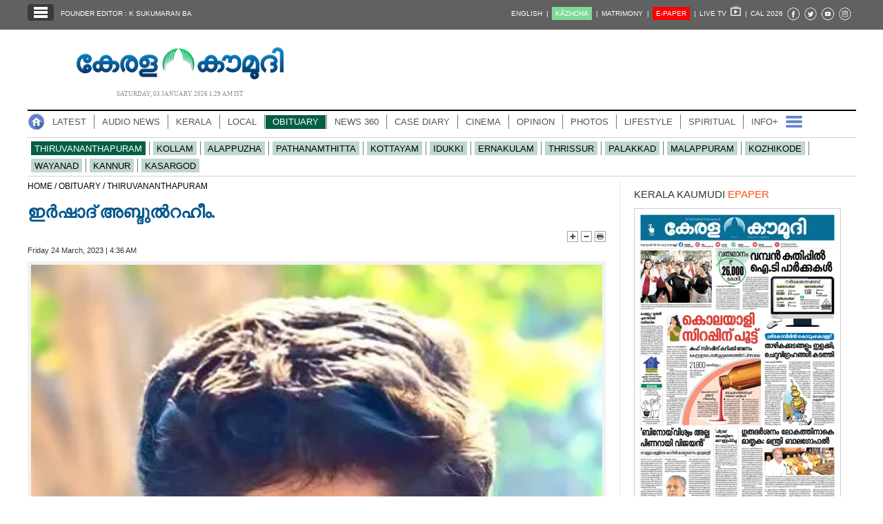

--- FILE ---
content_type: text/html; charset=UTF-8
request_url: https://keralakaumudi.com/news/news.php?id=1033098
body_size: 19609
content:
<!DOCTYPE html>
<html lang="ml">
  <head>
    <link rel="icon" type="image/png" sizes="32x32" href="https://keralakaumudi.com/news/favicon/favicon-32x32.png">
<link rel="icon" type="image/png" sizes="16x16" href="https://keralakaumudi.com/news/favicon/favicon-16x16.png">
<link rel="icon" type="image/png" sizes="192x192" href="https://keralakaumudi.com/news/favicon/android-chrome-192x192.png">
<link rel="icon" type="image/png" sizes="512x512" href="https://keralakaumudi.com/news/favicon/android-chrome-512x512.png">
<link rel="apple-touch-icon" href="https://keralakaumudi.com/news/favicon/apple-touch-icon.png">
<link rel="shortcut icon" href="https://keralakaumudi.com/news/favicon/favicon.ico">    <script async src="https://www.googletagmanager.com/gtag/js?id=G-BYKPBHH04F"></script>
<script>
  window.dataLayer = window.dataLayer || [];
  function gtag(){dataLayer.push(arguments);}
  gtag('js', new Date());
  gtag('config', 'G-BYKPBHH04F');
</script>
    <meta name="atdlayout" content="article" /> <!--Automatad-->
    <meta charset="utf-8">
    <meta name="viewport" content="width=device-width, initial-scale=1, shrink-to-fit=no">
    <meta name="description" content="ചേങ്കോട്ടുകോണം: കല്ലടിച്ചവിള കെ.വി ഹൗസിൽ അബ്ദുൽ റഹീം, റാഹില ദമ്പതികളുടെ മകൻ ഇർഷാദ് അബ്ദുൽറഹീം (28). ഭാര്യ: അലീഷ.">
    <meta name="author" content="Keralakaumudi Daily">
    <!--Devices : Url Box Color-->
    <meta name="theme-color" content="#616161">
    <meta name="msapplication-navbutton-color" content="#616161">
    <meta name="apple-mobile-web-app-status-bar-style" content="#616161">
    <!--Open Graph Tags-->
    <meta property="fb:pages" content="94832810838" />
        <meta name="keywords" content="OBIT THIRUVANANTHAPURAM,OBIT, THIRUVANANTHAPURAM,obit-thiruvananthapuram" itemprop="keywords">
    <meta name="news_keywords" content="OBIT THIRUVANANTHAPURAM,OBIT, THIRUVANANTHAPURAM,obit-thiruvananthapuram">
    <meta property="og:tags" content="OBIT THIRUVANANTHAPURAM,OBIT, THIRUVANANTHAPURAM,obit-thiruvananthapuram">
    <meta property="og:title" content="ഇർഷാദ് അബ്ദുൽറഹീം." />
    <meta property="og:site_name" content="Keralakaumudi Daily" />
    <meta property="og:url" content="https://keralakaumudi.com/news/news.php?id=1033098" />
    <meta property="og:description" content="ചേങ്കോട്ടുകോണം: കല്ലടിച്ചവിള കെ.വി ഹൗസിൽ അബ്ദുൽ റഹീം, റാഹില ദമ്പതികളുടെ മകൻ ഇർഷാദ് അബ്ദുൽറഹീം (28). ഭാര്യ: അലീഷ." />
    <meta property="fb:app_id" content="143211606037757" />
    <meta property="og:type" content="article" />
    <meta property="og:locale" content="en_US" />
    <meta property="article:author" content="https://www.facebook.com/keralakaumudidaily" />
    <meta property="article:publisher" content="https://www.facebook.com/keralakaumudidaily" />
    <meta property="og:image" content="https://keralakaumudi.com/web-news/2023/03/NTVM0549967/image/irsha.1.2091965.jpg" />
    <meta property="og:image:width" content="420" />
    <meta property="og:image:height" content="466" />
    <!--Twitter Cards-->
    <meta name="twitter:card" content="summary_large_image">
    <meta name="twitter:site" content="@kerala_kaumudi">
    <meta name="twitter:creator" content="@kerala_kaumudi">
    <meta name="twitter:title" content="ഇർഷാദ് അബ്ദുൽറഹീം.">
    <meta name="twitter:description" content="ചേങ്കോട്ടുകോണം: കല്ലടിച്ചവിള കെ.വി ഹൗസിൽ അബ്ദുൽ റഹീം, റാഹില ദമ്പതികളുടെ മകൻ ഇർഷാദ് അബ്ദുൽറഹീം (28). ഭാര്യ: അലീഷ.">
    <meta name="twitter:image" content="https://keralakaumudi.com/web-news/2023/03/NTVM0549967/image/irsha.1.2091965.jpg">
    <title>ഇർഷാദ് അബ്ദുൽറഹീം. - OBITUARY - THIRUVANANTHAPURAM | Kerala Kaumudi Online</title>
    <link rel="canonical" href="https://keralakaumudi.com/news/news.php?id=1033098" />
    <link rel="amphtml" href="https://keralakaumudi.com/news/news-amp.php?id=1033098">
            <script type="application/ld+json">
    {"@context":"https://schema.org","@type":"WebPage","name":"ഇർഷാദ് അബ്ദുൽറഹീം.","description":"ചേങ്കോട്ടുകോണം: കല്ലടിച്ചവിള കെ.വി ഹൗസിൽ അബ്ദുൽ റഹീം, റാഹില ദമ്പതികളുടെ മകൻ ഇർഷാദ് അബ്ദുൽറഹീം (28). ഭാര്യ: അലീഷ.","keywords":"OBIT, THIRUVANANTHAPURAM,OBIT THIRUVANANTHAPURAM","url":"https://keralakaumudi.com/news/news.php?id=1033098"}    </script>
    
    <script type="application/ld+json">
    {
    "@context": "https://schema.org",
    "@type": "NewsArticle",
    "mainEntityOfPage": {
        "@type": "WebPage",
        "@id": "https://keralakaumudi.com/news/news.php?id=1033098",
        "description": "ചേങ്കോട്ടുകോണം: കല്ലടിച്ചവിള കെ.വി ഹൗസിൽ അബ്ദുൽ റഹീം, റാഹില ദമ്പതികളുടെ മകൻ ഇർഷാദ് അബ്ദുൽറഹീം (28). ഭാര്യ: അലീഷ.",
        "thumbnailUrl": "https://keralakaumudi.com/web-news/2023/03/NTVM0549967/image/irsha.1.2091965.jpg"
    },
    "headline": "ഇർഷാദ് അബ്ദുൽറഹീം.",
    "articleBody": "ചേങ്കോട്ടുകോണം: കല്ലടിച്ചവിള കെ.വി ഹൗസിൽ അബ്ദുൽ റഹീം, റാഹില ദമ്പതികളുടെ മകൻ ഇർഷാദ് അബ്ദുൽറഹീം (28). ഭാര്യ: അലീഷ.",
    "articleSection": "OBITUARY",
    "image": {
        "@type": "ImageObject",
        "url": "https://keralakaumudi.com/web-news/2023/03/NTVM0549967/image/irsha.1.2091965.jpg",
        "height": 466,
        "width": 420
    },
    "datePublished": "2023-03-24T04:36:00+05:30",
    "dateModified": "2023-03-24T04:36:00+05:30",
    "author": {
        "@type": "Person",
        "name": "Kerala Kaumudi"
    },
    "publisher": {
        "@type": "Organization",
        "name": "Kerala Kaumudi",
        "logo": {
            "@type": "ImageObject",
            "url": "http://www.keralakaumudi.com/news/images/logo.png",
            "width": 308,
            "height": 56
        }
    },
    "description": "ചേങ്കോട്ടുകോണം: കല്ലടിച്ചവിള കെ.വി ഹൗസിൽ അബ്ദുൽ റഹീം, റാഹില ദമ്പതികളുടെ മകൻ ഇർഷാദ് അബ്ദുൽറഹീം (28). ഭാര്യ: അലീഷ.",
    "keywords": "OBIT, THIRUVANANTHAPURAM,OBIT THIRUVANANTHAPURAM"
}    </script>
    <script type="application/ld+json">{"@context":"https://schema.org","@type":"ImageObject","author":"Kerala Kaumudi","contentUrl":"https://keralakaumudi.com/web-news/2023/03/NTVM0549967/image/irsha.1.2091965.jpg","datePublished":"2023-03-24T04:36:00+05:30","description":"ചേങ്കോട്ടുകോണം: കല്ലടിച്ചവിള കെ.വി ഹൗസിൽ അബ്ദുൽ റഹീം, റാഹില ദമ്പതികളുടെ മകൻ ഇർഷാദ് അബ്ദുൽറഹീം (28). ഭാര്യ: അലീഷ.","name":"ഇർഷാദ് അബ്ദുൽറഹീം."}</script>    <link rel="shortcut icon" type="image/x-icon" href="favicon.ico" />
<link href="css/ladda.min.css" rel="stylesheet" />
<link href="css/custom.css?v=8" rel="stylesheet">
<style>
                .menu-wrap ul li a.active { background: #055f45; }
                .menu-child ul li a.active { background: #055f45; }
                .menu-child ul li a { background: #055f4540; }
                .head-section-title font { color: #055f45!important; }
          </style><!--google login-->
<meta name="google-signin-client_id" content="770574095765-mg38hv12gean5anll4jm8jko1n7cj0l5.apps.googleusercontent.com" />
<script src="https://apis.google.com/js/platform.js" async defer></script>
      <!--Automatad-->
      <script type="text/javascript" src="https://go.automatad.com/geo/PXfvBq/afihbs.js" async></script>

      <!--TABOOLA-->
      <script type="text/javascript">
        window._taboola = window._taboola || [];
        _taboola.push({article:'auto'});
        !function (e, f, u, i) {
          if (!document.getElementById(i)){
            e.async = 1;
            e.src = u;
            e.id = i;
            f.parentNode.insertBefore(e, f);
          }
        }(document.createElement('script'),
        document.getElementsByTagName('script')[0],
        '//cdn.taboola.com/libtrc/keralakaumudi-network/loader.js',
        'tb_loader_script');
        if(window.performance && typeof window.performance.mark == 'function')
          {window.performance.mark('tbl_ic');}
      </script>
      <!--Taboola Script Ends-->

      <script async src="https://securepubads.g.doubleclick.net/tag/js/gpt.js"></script>
      <script>
        window.googletag = window.googletag || {cmd: []};
        googletag.cmd.push(function() {
          googletag.defineSlot('/1027999/KK_Matrimony_Newspage', [300, 300], 'div-gpt-ad-1702884437022-0').addService(googletag.pubads());
          googletag.pubads().enableSingleRequest();
          googletag.enableServices();
        });
      </script>

      <!--center-align-ad-->
      <style>#div-gpt-ad-1581672518792-0{margin:0 auto !important;}</style>
      <style>
      .live-blink { display: inline-flex; align-items: center; padding: 2px 7px; background-color: red; color: white; font-weight: bold; font-size: 13px; font-family: Arial, sans-serif; border-radius: 15px; margin: 5px 0px; line-height: 1; }
      .live-blink .dot { width: 6px; height: 6px; background-color: white; border-radius: 50%; margin-right: 4px; animation: dot-blink 1s infinite; flex-shrink: 0; }
      @keyframes dot-blink { 0%, 100% { opacity: 1; } 50% { opacity: 0.2; } }
      </style>
  </head>
<body oncopy="return false">

    <!--EO FB Comments-->
    <!--Leftside Menu-->
<div class="slide-menu" data-isvisible="false" style="width:0px;">
    <div class="nav-side-menu">
        <div class="brand">SECTIONS <span class="close-menu">✖ CLOSE</span></div>
        <div class="menu-list">
            <ul id="menu-content" class="menu-content collapse out">
                <li>
                    <a href="/news/"><img loading="lazy" alt="Menu" width=13 height=13 style="margin-top:-2px;" src="images/home.webp"> HOME</a>
                </li>
                <li>
                    <a href="latest.php"><img loading="lazy" alt="Menu" width=13 height=13 style="margin-top:-2px;" src="images/latest.webp"> LATEST</a>
                </li>
                <li>
                    <a href="audio.php?dt=03-01-2026&p=DLY&e=EPR"><img loading="lazy" alt="Menu" width=13 height=13 style="margin-top:-2px;" src="images/audio-icon.webp"> AUDIO</a>
                </li>
                <li>
                    <a href="notified-news.php"><img loading="lazy" alt="Menu" width=13 height=13 style="margin-top:-2px;" src="images/bell.webp"> NOTIFIED NEWS</a>
                </li>
                <li>
                    <a href="poll-archives.php"><img loading="lazy" alt="Menu" width=13 height=13 style="margin-top:-2px;" src="images/poll.webp"> POLL</a>
                </li>
                                    <li data-target="#1">
                        <a href="section.php?cid=9">
                            <img loading="lazy" alt="Menu" width=13 height=13 style="margin-top:-2px;" src="../static/category/9/111249.jpeg">
                            KERALA                        </a>
                        <span class="arrow"></span>                    </li>
                                        <ul class="sub-menu hide" id="1">
                                                        <li><a href="timeline.php?cid=9">❱ TIMELINE</a></li>
                        
                        <li><a href="sub-section.php?cid=9&sid=75">❱ GENERAL</a></li>
                        
                        <li><a href="sub-section.php?cid=9&sid=76">❱ POLITICS</a></li>
                        
                        <li><a href="sub-section.php?cid=9&sid=77">❱ SPECIAL</a></li>
                        
                        <li><a href="sub-section.php?cid=9&sid=79">❱ INFORMATION</a></li>
                        
                        <li><a href="sub-section.php?cid=9&sid=107">❱ SOCIAL MEDIA</a></li>
                        
                        <li><a href="sub-section.php?cid=9&sid=45">❱ SNAKE MASTER</a></li>
                        
                        <li><a href="sub-section.php?cid=9&sid=273">❱ SREENIVASAN</a></li>
                        
                        <li><a href="sub-section.php?cid=9&sid=272">❱ LOCAL BODY POLLS</a></li>
                                            </ul>
                                    <li data-target="#2">
                        <a href="section.php?cid=11">
                            <img loading="lazy" alt="Menu" width=13 height=13 style="margin-top:-2px;" src="../static/category/11/111817.jpeg">
                            LOCAL                        </a>
                        <span class="arrow"></span>                    </li>
                                        <ul class="sub-menu hide" id="2">
                                                        <li><a href="timeline.php?cid=11">❱ TIMELINE</a></li>
                        
                        <li><a href="sub-section.php?cid=11&sid=30">❱ THIRUVANANTHAPURAM</a></li>
                        
                        <li><a href="sub-section.php?cid=11&sid=31">❱ KOLLAM</a></li>
                        
                        <li><a href="sub-section.php?cid=11&sid=33">❱ PATHANAMTHITTA</a></li>
                        
                        <li><a href="sub-section.php?cid=11&sid=32">❱ ALAPPUZHA</a></li>
                        
                        <li><a href="sub-section.php?cid=11&sid=34">❱ KOTTAYAM</a></li>
                        
                        <li><a href="sub-section.php?cid=11&sid=35">❱ IDUKKI</a></li>
                        
                        <li><a href="sub-section.php?cid=11&sid=36">❱ ERNAKULAM</a></li>
                        
                        <li><a href="sub-section.php?cid=11&sid=37">❱ THRISSUR</a></li>
                        
                        <li><a href="sub-section.php?cid=11&sid=38">❱ PALAKKAD</a></li>
                        
                        <li><a href="sub-section.php?cid=11&sid=39">❱ MALAPPURAM</a></li>
                        
                        <li><a href="sub-section.php?cid=11&sid=40">❱ KOZHIKODE</a></li>
                        
                        <li><a href="sub-section.php?cid=11&sid=41">❱ WAYANAD</a></li>
                        
                        <li><a href="sub-section.php?cid=11&sid=42">❱ KANNUR</a></li>
                        
                        <li><a href="sub-section.php?cid=11&sid=43">❱ KASARGOD</a></li>
                                            </ul>
                                    <li data-target="#3">
                        <a href="javascript:void(0);">
                            <img loading="lazy" alt="Menu" width=13 height=13 style="margin-top:-2px;" src="../static/category/10/111656.jpeg">
                            OBITUARY                        </a>
                        <span class="arrow"></span>                    </li>
                                        <ul class="sub-menu hide" id="3">
                        
                        <li><a href="sub-section.php?cid=10&sid=16">❱ THIRUVANANTHAPURAM</a></li>
                        
                        <li><a href="sub-section.php?cid=10&sid=17">❱ KOLLAM</a></li>
                        
                        <li><a href="sub-section.php?cid=10&sid=18">❱ ALAPPUZHA</a></li>
                        
                        <li><a href="sub-section.php?cid=10&sid=19">❱ PATHANAMTHITTA</a></li>
                        
                        <li><a href="sub-section.php?cid=10&sid=20">❱ KOTTAYAM</a></li>
                        
                        <li><a href="sub-section.php?cid=10&sid=21">❱ IDUKKI</a></li>
                        
                        <li><a href="sub-section.php?cid=10&sid=22">❱ ERNAKULAM</a></li>
                        
                        <li><a href="sub-section.php?cid=10&sid=23">❱ THRISSUR</a></li>
                        
                        <li><a href="sub-section.php?cid=10&sid=24">❱ PALAKKAD</a></li>
                        
                        <li><a href="sub-section.php?cid=10&sid=25">❱ MALAPPURAM</a></li>
                        
                        <li><a href="sub-section.php?cid=10&sid=26">❱ KOZHIKODE</a></li>
                        
                        <li><a href="sub-section.php?cid=10&sid=27">❱ WAYANAD</a></li>
                        
                        <li><a href="sub-section.php?cid=10&sid=28">❱ KANNUR</a></li>
                        
                        <li><a href="sub-section.php?cid=10&sid=29">❱ KASARGOD</a></li>
                                            </ul>
                                    <li data-target="#4">
                        <a href="section.php?cid=40">
                            <img loading="lazy" alt="Menu" width=13 height=13 style="margin-top:-2px;" src="../static/category/40/195403.png">
                            NEWS 360                        </a>
                        <span class="arrow"></span>                    </li>
                                        <ul class="sub-menu hide" id="4">
                                                        <li><a href="timeline.php?cid=40">❱ TIMELINE</a></li>
                        
                        <li><a href="sub-section.php?cid=40&sid=153">❱ NATIONAL</a></li>
                        
                        <li><a href="sub-section.php?cid=40&sid=154">❱ WORLD</a></li>
                        
                        <li><a href="sub-section.php?cid=40&sid=155">❱ GULF</a></li>
                        
                        <li><a href="sub-section.php?cid=40&sid=156">❱ EUROPE</a></li>
                        
                        <li><a href="sub-section.php?cid=40&sid=157">❱ AMERICA</a></li>
                        
                        <li><a href="sub-section.php?cid=40&sid=158">❱ SPORTS</a></li>
                        
                        <li><a href="sub-section.php?cid=40&sid=180">❱ BUSINESS</a></li>
                        
                        <li><a href="sub-section.php?cid=40&sid=253">❱ DEFENCE</a></li>
                        
                        <li><a href="sub-section.php?cid=40&sid=254">❱ EXPLAINER</a></li>
                        
                        <li><a href="sub-section.php?cid=40&sid=267">❱ OFFBEAT</a></li>
                                            </ul>
                                    <li data-target="#5">
                        <a href="section.php?cid=41">
                            <img loading="lazy" alt="Menu" width=13 height=13 style="margin-top:-2px;" src="../static/category/41/201356.png">
                            CASE DIARY                        </a>
                        <span class="arrow"></span>                    </li>
                                        <ul class="sub-menu hide" id="5">
                                                        <li><a href="timeline.php?cid=41">❱ TIMELINE</a></li>
                        
                        <li><a href="sub-section.php?cid=41&sid=159">❱ KERALA</a></li>
                        
                        <li><a href="sub-section.php?cid=41&sid=160">❱ INDIA</a></li>
                        
                        <li><a href="sub-section.php?cid=41&sid=161">❱ WORLD</a></li>
                                            </ul>
                                    <li data-target="#6">
                        <a href="section.php?cid=4">
                            <img loading="lazy" alt="Menu" width=13 height=13 style="margin-top:-2px;" src="../static/category/4/110255.jpeg">
                            CINEMA                        </a>
                        <span class="arrow"></span>                    </li>
                                        <ul class="sub-menu hide" id="6">
                                                        <li><a href="timeline.php?cid=4">❱ TIMELINE</a></li>
                        
                        <li><a href="sub-section.php?cid=4&sid=1">❱ NEWS</a></li>
                        
                        <li><a href="sub-section.php?cid=4&sid=2">❱ REVIEW</a></li>
                        
                        <li><a href="sub-section.php?cid=4&sid=3">❱ INTERVIEW</a></li>
                                            </ul>
                                    <li data-target="#7">
                        <a href="section.php?cid=6">
                            <img loading="lazy" alt="Menu" width=13 height=13 style="margin-top:-2px;" src="../static/category/6/110541.jpeg">
                            OPINION                        </a>
                        <span class="arrow"></span>                    </li>
                                        <ul class="sub-menu hide" id="7">
                                                        <li><a href="timeline.php?cid=6">❱ TIMELINE</a></li>
                        
                        <li><a href="sub-section.php?cid=6&sid=4">❱ EDITORIAL</a></li>
                        
                        <li><a href="sub-section.php?cid=6&sid=5">❱ COLUMNS</a></li>
                        
                        <li><a href="sub-section.php?cid=6&sid=6">❱ FEATURE</a></li>
                        
                        <li><a href="sub-section.php?cid=6&sid=7">❱ INTERVIEW</a></li>
                        
                        <li><a href="sub-section.php?cid=6&sid=9">❱ VARAVISHESHAM</a></li>
                                            </ul>
                                    <li data-target="#8">
                        <a href="https://keralakaumudi.com/photogallery/?t=1458245367">
                            <img loading="lazy" alt="Menu" width=13 height=13 style="margin-top:-2px;" src="../static/category/16/133132.png">
                            PHOTOS                        </a>
                        <span class="arrow"></span>                    </li>
                                        <ul class="sub-menu hide" id="8">
                        
                        <li><a href="https://keralakaumudi.com/photogallery/day-in-pics?t=1427951940">❱ DAY IN PICS</a></li>
                        
                        <li><a href="https://keralakaumudi.com/photogallery/arts-and-culture?t=333899032">❱ ARTS & CULTURE</a></li>
                        
                        <li><a href="https://keralakaumudi.com/photogallery/shoot-at-sight?t=284349204">❱ SHOOT @ SIGHT</a></li>
                        
                        <li><a href="https://keralakaumudi.com/photogallery/sports?t=1051228638">❱ SPORTS</a></li>
                        
                        <li><a href="https://keralakaumudi.com/photogallery/specials?t=1948672769">❱ SPECIALS</a></li>
                        
                        <li><a href="https://keralakaumudi.com/photogallery/wayanad-landslide?t=1783947592">❱ WAYANAD LANDSLIDE</a></li>
                                            </ul>
                                    <li data-target="#9">
                        <a href="section.php?cid=8">
                            <img loading="lazy" alt="Menu" width=13 height=13 style="margin-top:-2px;" src="../static/category/8/110954.jpeg">
                            LIFESTYLE                        </a>
                        <span class="arrow"></span>                    </li>
                                        <ul class="sub-menu hide" id="9">
                                                        <li><a href="timeline.php?cid=8">❱ TIMELINE</a></li>
                        
                        <li><a href="sub-section.php?cid=8&sid=181">❱ HEALTH</a></li>
                        
                        <li><a href="sub-section.php?cid=8&sid=60">❱ KAUTHUKAM</a></li>
                        
                        <li><a href="sub-section.php?cid=8&sid=185">❱ FINANCE</a></li>
                        
                        <li><a href="sub-section.php?cid=8&sid=62">❱ FOOD</a></li>
                        
                        <li><a href="sub-section.php?cid=8&sid=65">❱ TRAVEL</a></li>
                        
                        <li><a href="sub-section.php?cid=8&sid=64">❱ TECH</a></li>
                        
                        <li><a href="sub-section.php?cid=8&sid=61">❱ MY HOME & TIPS</a></li>
                        
                        <li><a href="sub-section.php?cid=8&sid=66">❱ SHE</a></li>
                        
                        <li><a href="sub-section.php?cid=8&sid=63">❱ BEAUTY</a></li>
                        
                        <li><a href="sub-section.php?cid=8&sid=163">❱ AUTO</a></li>
                        
                        <li><a href="sub-section.php?cid=8&sid=70">❱ AGRICULTURE</a></li>
                        
                        <li><a href="sub-section.php?cid=8&sid=182">❱ KIDS CORNER</a></li>
                                            </ul>
                                    <li data-target="#10">
                        <a href="section.php?cid=42">
                            <img loading="lazy" alt="Menu" width=13 height=13 style="margin-top:-2px;" src="../static/category/42/203520.png">
                            SPIRITUAL                        </a>
                        <span class="arrow"></span>                    </li>
                                        <ul class="sub-menu hide" id="10">
                                                        <li><a href="timeline.php?cid=42">❱ TIMELINE</a></li>
                        
                        <li><a href="sub-section.php?cid=42&sid=165">❱ MAYILPEELI</a></li>
                        
                        <li><a href="sub-section.php?cid=42&sid=167">❱ GURUMARGAM</a></li>
                        
                        <li><a href="sub-section.php?cid=42&sid=171">❱ TEMPLE</a></li>
                        
                        <li><a href="sub-section.php?cid=42&sid=172">❱ RITUALS</a></li>
                        
                        <li><a href="sub-section.php?cid=42&sid=209">❱ VASTHU</a></li>
                                            </ul>
                                    <li data-target="#11">
                        <a href="section.php?cid=43">
                            <img loading="lazy" alt="Menu" width=13 height=13 style="margin-top:-2px;" src="../static/category/43/204643.png">
                            INFO+                        </a>
                        <span class="arrow"></span>                    </li>
                                        <ul class="sub-menu hide" id="11">
                                                        <li><a href="timeline.php?cid=43">❱ TIMELINE</a></li>
                        
                        <li><a href="sub-section.php?cid=43&sid=176">❱ EDUCATION</a></li>
                        
                        <li><a href="sub-section.php?cid=43&sid=173">❱ CAREER</a></li>
                        
                        <li><a href="sub-section.php?cid=43&sid=174">❱ GK</a></li>
                                            </ul>
                                    <li data-target="#12">
                        <a href="section.php?cid=45">
                            <img loading="lazy" alt="Menu" width=13 height=13 style="margin-top:-2px;" src="../static/category/45/205723.png">
                            ART                        </a>
                        <span class="arrow"></span>                    </li>
                                        <ul class="sub-menu hide" id="12">
                                                        <li><a href="timeline.php?cid=45">❱ TIMELINE</a></li>
                        
                        <li><a href="sub-section.php?cid=45&sid=179">❱ NEWS</a></li>
                                            </ul>
                                    <li data-target="#13">
                        <a href="section.php?cid=2">
                            <img loading="lazy" alt="Menu" width=13 height=13 style="margin-top:-2px;" src="../static/category/2/105906.jpeg">
                            ASTRO                        </a>
                        <span class="arrow"></span>                    </li>
                                        <ul class="sub-menu hide" id="13">
                                                        <li><a href="timeline.php?cid=2">❱ TIMELINE</a></li>
                        
                        <li><a href="sub-section.php?cid=2&sid=47">❱ WEEKLY PREDICTIONS</a></li>
                        
                        <li><a href="sub-section.php?cid=2&sid=48">❱ YOURS TOMORROW</a></li>
                        
                        <li><a href="sub-section.php?cid=2&sid=255">❱ VISWASAM</a></li>
                                            </ul>
                                    <li data-target="#14">
                        <a href="https://keralakaumudi.com/cartoon/">
                            <img loading="lazy" alt="Menu" width=13 height=13 style="margin-top:-2px;" src="../static/category/31/091314.png">
                            CARTOONS                        </a>
                        <span class="arrow"></span>                    </li>
                                        <ul class="sub-menu hide" id="14">
                        
                        <li><a href="https://keralakaumudi.com/cartoon/political-cartoon">❱ POLITICAL CARTOON</a></li>
                        
                        <li><a href="https://keralakaumudi.com/cartoon/pocket-cartoon">❱ POCKET CARTOON</a></li>
                                            </ul>
                                    <li data-target="#15">
                        <a href="section.php?cid=46">
                            <img loading="lazy" alt="Menu" width=13 height=13 style="margin-top:-2px;" src="../static/category/46/102751.png">
                            LITERATURE                        </a>
                        <span class="arrow"></span>                    </li>
                                        <ul class="sub-menu hide" id="15">
                                                        <li><a href="timeline.php?cid=46">❱ TIMELINE</a></li>
                        
                        <li><a href="sub-section.php?cid=46&sid=183">❱ KAVITHA</a></li>
                        
                        <li><a href="sub-section.php?cid=46&sid=187">❱ BOOK REVIEW</a></li>
                        
                        <li><a href="sub-section.php?cid=46&sid=188">❱ NEWS</a></li>
                        
                        <li><a href="sub-section.php?cid=46&sid=192">❱ INTERVIEW</a></li>
                        
                        <li><a href="sub-section.php?cid=46&sid=223">❱ KATHA</a></li>
                                            </ul>
                                    <li data-target="#16">
                        <a href="section.php?cid=54">
                            <img loading="lazy" alt="Menu" width=13 height=13 style="margin-top:-2px;" src="../static/category/54/111522.png">
                            ZOOM                        </a>
                        <span class="arrow"></span>                    </li>
                                        <ul class="sub-menu hide" id="16">
                                                        <li><a href="timeline.php?cid=54">❱ TIMELINE</a></li>
                        
                        <li><a href="sub-section.php?cid=54&sid=220">❱ ZOOM</a></li>
                                            </ul>
                            </ul>
        </div>
    </div>
</div>
<div class="slide-menu-bg" style="display:none">&nbsp;</div>
<!--Leftside Menu Ends--><!-- Header Strip -->
<meta http-equiv="content-type" content="text/html; charset=utf-8" />
<div class="container-fluid bg-blue header-strip">
    <div class="container">
        <div class="head-left no-padding">
            <ul class="header-strip-list">
                <li><a class="header-strip-btn toggle-sections" href="javascript:void(0);"><img loading="lazy" src="images/section-ico.webp"
                  title="Kerala Kaumudi Online" alt="Kerala Kaumudi Online" width="24" height="18" /></a></li>
                <li><a target="_blank" href="https://keralakaumudi.com/founder-editor/">FOUNDER EDITOR : K SUKUMARAN BA</a></li>
            </ul>
        </div>
        <div class="head-right no-padding">
            <ul class="header-strip-list pull-right">
                <li><a href="https://keralakaumudi.com/en/news">ENGLISH&nbsp;&nbsp;|</a></li>
                <li><a href="https://play.google.com/store/apps/details?id=com.keralakaumudi.kazhcha&hl=en_IN"><span style="background: #80da97;color: #FFF;padding: 4px 5px 4px 5px; text-transform:uppercase;">K&#x0101;zhcha</span>&nbsp;&nbsp;|</a></li>
                <li><a href="https://kaumudymatrimony.com">MATRIMONY&nbsp;&nbsp;|</a></li>
                <li><a class="e-xs" href="https://keralakaumudi.com/epaper/article"><span style="background: #f00;color: #FFF;padding: 4px 5px 4px 5px;">E-PAPER</span><font color="#d1f906" class="blink"></font><font class="hidden-xs">&nbsp;&nbsp;|</font></a></li>
                <li><a target="_blank" href="https://kaumudy.com">LIVE TV&nbsp;&nbsp;<img loading="lazy" src="images/livetv-ico.webp" title="Kaumudy Live TV" alt="Kaumudy Live TV" width="15" height="15" />&nbsp;&nbsp;|</a></li>
                <li><a onclick="$('#cal_frm').submit()" style="cursor: pointer;">CAL 2026</a></li>
                <li><a target="_blank" href="https://www.facebook.com/keralakaumudi"><img alt="Kaumudi @ Facebook" loading="lazy" width=20 height=20 style="margin-top: 2px;" src="images/fb.webp" /></a></li>
                <li><a target="_blank" href="https://twitter.com/kerala_kaumudi"><img alt="Kaumudi @ Twitter" loading="lazy" width=20 height=20 style="margin-top: 2px;" src="images/tw.webp" /></a></li>
                <li><a target="_blank" href="https://www.youtube.com/user/Kaumudy/videos"><img alt="Kaumudi Youtube Channel" loading="lazy" width=20 height=20 style="margin-top: 2px;" src="images/yt.webp" /></a></li>
                <li><a target="_blank" href="https://www.instagram.com/keralakaumudi/"><img alt="Kaumudi @ Instagram" loading="lazy" width=20 height=20 style="margin-top: 2px;" src="images/in.webp" /></a></li>

                <li style="display:none;">
                                        <a class="header-strip-btn" title="SIGN IN" id="signin-btn">SIGN IN&nbsp;</a>
                                    </li>
             </ul>
        </div>
        <form id="cal_frm" action="https://keralakaumudi.com/epaper/article" method="post">
          <input type="hidden" name="home_cal_link" value="1">
          <input type="hidden" name="hcl_date" value="01/01/2026">
          <input type="hidden" name="hcl_product" value="CLNDR">
        </form>
    </div>
</div>

<!--Login model-->
<div class="modal fade in" id="loginModal">
    <div class="modal-dialog">
        <div class="modal-content">
            <div id="tabs" class="login-box">
                <ul class="nav nav-pills">
                    <li class="active">
                        <a href="#1b" data-toggle="tab" style="padding-bottom: 2px;" aria-expanded="true">LOGIN</a>
                    </li>
                    <li class="">
                        <a href="#2b" data-toggle="tab" style="padding-bottom: 2px;" aria-expanded="false">REGISTER FREE</a>
                    </li>
                </ul>
                <div class="tab-content clearfix">
                    <!--Tab #1 - Register-->
                    <div class="tab-pane active" id="1b">
                        <div class="full-width">
                            <div class="alert alert-success hidden" id="login_success_msg"></div>
                        </div>
                        <div class="full-width">
                            <div class="alert alert-warning hidden" id="error_msg"></div>
                        </div>
                        <form action="/" name="login_form" id="login_form" autocomplete="off" novalidate="" style="padding:18px;" method="post" accept-charset="utf-8">
                            <div class="row" style="margin-top: 7px;">
                                <span class="inp-label">Email</span>
                                <span class="inp-box">
                                    <input type="email" class="form-control" minlength="3" maxlength="150" name="profile_name" id="user_mail" value="" required />
                                </span>
                            </div>
                            <div class="row" style="margin-top: 7px;">
                                <span class="inp-label">Password</span>
                                <span class="inp-box">
                                    <input type="password" class="form-control" minlength="3" maxlength="150" name="profile_name" id="user_pass" value="" required />
                                </span>
                            </div>
                            <div class="row btn-row text-center">
                                <button type="button" class="btn btn-reg ladda-button" id="login_btn" data-style="zoom-in">
                                    <span class="ladda-label">
                                        <b>LOGIN</b>
                                    </span>
                                    <span class="ladda-spinner"></span>
                                </button>
                                <a href="javascript:void(0)" class="forgot-pass" data-toggle="modal" id="forgotPopup">Forgot your password ?</a>
                                <p class="separator">OR</p>
                                <a class="btn btn-fb 2" id="fblogin-btn" onclick="fbLogin()" style="margin-top: 16px;">
                                    <i class="fa fa-facebook"></i>
                                    &nbsp;Login With Facebook
                                </a>
                                <a class="btn btn-gplus" id="googLogin"><i class="fa fa-google"></i>Login With Google</a>
                            </div>
                        </form>
                    </div>
                    <!--Tab #2 - Search Matches-->
                    <div class="tab-pane" id="2b">
                        <form action="/" name="register_form" id="register_form" autocomplete="off" novalidate="" style="padding:18px;" method="post" accept-charset="utf-8">
                            <div class="full-width">
                                <div class="alert alert-success hidden" id="reg_msg"></div>
                            </div>
                            <div class="full-width">
                                <div class="alert alert-warning hidden" id="rgerr_msg"></div>
                            </div>
                            <div class="row">
                                <span class="reginp-label">Name</span>
                                <span class="reginp-box">
                                    <input type="text" class="form-control" minlength="3" maxlength="150" name="profile_name" id="reg_name" value="" required />
                                </span>
                            </div>
                            <div class="row">
                                <span class="reginp-label">Email</span>
                                <span class="reginp-box">
                                    <input type="email" class="form-control" minlength="3" maxlength="150" name="profile_name" id="reg_email" value="" required />
                                </span>
                            </div>
                            <div class="row">
                                <span class="reginp-label">Mobile</span>
                                <span class="reginp-box">
                                    <input type="text" class="form-control" minlength="3" maxlength="150" name="profile_name" id="reg_mobile" value="" required />
                                </span>
                            </div>
                            <div class="row">
                                <span class="reginp-label">Password</span>
                                <span class="reginp-box">
                                    <input type="password" class="form-control" minlength="3" maxlength="150" name="profile_name" id="reg_pass" value="" required />
                                </span>
                            </div>
                            <div class="row">
                                <span class="reginp-label">Confirm Password</span>
                                <span class="reginp-box">
                                    <input type="password" class="form-control" minlength="3" maxlength="150" name="profile_name" id="reg_confm_pass" value="" required />
                                </span>
                            </div>
                            <div class="row">
                                <span class="reginp-label">Profile Photo</span>
                                <span class="reginp-box">
                                    <input type="file" class="form-control" name="profile_name" id="profile_img" value="" required />
                                </span>
                            </div>
                            <div class="row btn-row">

                                <button type="button" class="btn btn-reg ladda-button" id="reg_btn" data-style="zoom-in">
                                    <span class="ladda-label">
                                        <b>REGISTER</b>
                                    </span>
                                    <span class="ladda-spinner"></span>
                                </button>
                            </div>
                        </form>
                    </div>
                </div>
            </div>
        </div>
    </div>

</div>
<!--forgot password-->
<div class="modal fade" id="forgotModal" role="dialog">
    <div class="modal-dialog modal-lg">
        <div class="modal-content">
            <div class="modal-header" style="padding:5px;background:#013a6d;border-radius:4px 4px 0 0;">
                <button type="button" class="close" data-dismiss="modal">&times;</button>
            </div>
            <div class="modal-body">
                <div id="ploader" style="width: 200px;margin: 0 auto;"></div>
                <p style="display:none;" id="info-body"></p>
                <div class="width-100 pull-left">
                    <input type="text" class="form-control" placeholder="Registered mobile no. / Registered email ID" name="forgot_password" id="forgot_password" value="" />
                </div>
                <div class="width-100 pull-left" style="padding-top:5px;">
                    <!--<div class="modal-footer">
                            <button type="button" class="btn btn-default" name="reset-btn" id="reset_password">RESET</button>
                        </div>-->
                </div>
            </div>
            <div class="modal-footer">
                <style>
                        .close {
                            color: #FFF !important;
                            opacity: 1 !important;
                        }
                </style>
                <button type="button" class="btn btn-default" name="reset-btn" id="reset_password">RESET</button>
            </div>
        </div>
    </div>
</div>
<!--<<login model-->
<a class="g-signin2" data-onsuccess="onSignIn" style="top:-40px;position:absolute;">SignIn</a>

    <!-- Logo Part -->
    <div class="container logo-wrap">
        <div class="row">
            <div class="logo-part">
            <a href="https://keralakaumudi.com/news/">
    <img loading="lazy" width="308" height="56" src="images/logo.webp" alt="Kerala Kaumudi Online" title="Kerala Kaumudi Online" /></a>
                <div class="head-time-deta">Saturday, 03 January 2026 1.29 AM IST</div>
            </div>
        </div>
    </div>

    <!--Main Container-->
    <div class="container">
        <!-- Menu -->
<div class="full-width menu-wrap">
    <ul>
        <li class="m-first"><a class="no-border-right no-padding" href="/news/"><img loading="lazy" width=25 height=25 src="images/home-ico.webp" title="Kerala Kaumudi Online Home" alt="Kerala Kaumudi Online Home" /></a></li>
        <li><a  href="latest.php">LATEST</a></li>
        <li><a  href="audio.php?dt=03-01-2026&p=DLY&e=EPR">AUDIO NEWS</a></li>
                <li >
            <a                href="section.php?cid=9">
                KERALA            </a>
                        <ul>
                                <li><a href="timeline.php?cid=9">TIMELINE</a></li>
                
                                <li><a href="sub-section.php?cid=9&sid=75">GENERAL</a></li>
                                <li><a href="sub-section.php?cid=9&sid=76">POLITICS</a></li>
                                <li><a href="sub-section.php?cid=9&sid=77">SPECIAL</a></li>
                                <li><a href="sub-section.php?cid=9&sid=79">INFORMATION</a></li>
                                <li><a href="sub-section.php?cid=9&sid=107">SOCIAL MEDIA</a></li>
                                <li><a href="sub-section.php?cid=9&sid=45">SNAKE MASTER</a></li>
                                <li><a href="sub-section.php?cid=9&sid=273">SREENIVASAN</a></li>
                                <li><a href="sub-section.php?cid=9&sid=272">LOCAL BODY POLLS</a></li>
                            </ul>
                    </li>
                <li >
            <a                href="section.php?cid=11">
                LOCAL            </a>
                        <ul>
                                <li><a href="timeline.php?cid=11">TIMELINE</a></li>
                
                                <li><a href="sub-section.php?cid=11&sid=30">THIRUVANANTHAPURAM</a></li>
                                <li><a href="sub-section.php?cid=11&sid=31">KOLLAM</a></li>
                                <li><a href="sub-section.php?cid=11&sid=33">PATHANAMTHITTA</a></li>
                                <li><a href="sub-section.php?cid=11&sid=32">ALAPPUZHA</a></li>
                                <li><a href="sub-section.php?cid=11&sid=34">KOTTAYAM</a></li>
                                <li><a href="sub-section.php?cid=11&sid=35">IDUKKI</a></li>
                                <li><a href="sub-section.php?cid=11&sid=36">ERNAKULAM</a></li>
                                <li><a href="sub-section.php?cid=11&sid=37">THRISSUR</a></li>
                                <li><a href="sub-section.php?cid=11&sid=38">PALAKKAD</a></li>
                                <li><a href="sub-section.php?cid=11&sid=39">MALAPPURAM</a></li>
                                <li><a href="sub-section.php?cid=11&sid=40">KOZHIKODE</a></li>
                                <li><a href="sub-section.php?cid=11&sid=41">WAYANAD</a></li>
                                <li><a href="sub-section.php?cid=11&sid=42">KANNUR</a></li>
                                <li><a href="sub-section.php?cid=11&sid=43">KASARGOD</a></li>
                            </ul>
                    </li>
                <li >
            <a class='active'               href="sub-section.php?cid=10&sid=16">
                OBITUARY            </a>
                        <ul>
                
                                <li><a href="sub-section.php?cid=10&sid=16">THIRUVANANTHAPURAM</a></li>
                                <li><a href="sub-section.php?cid=10&sid=17">KOLLAM</a></li>
                                <li><a href="sub-section.php?cid=10&sid=18">ALAPPUZHA</a></li>
                                <li><a href="sub-section.php?cid=10&sid=19">PATHANAMTHITTA</a></li>
                                <li><a href="sub-section.php?cid=10&sid=20">KOTTAYAM</a></li>
                                <li><a href="sub-section.php?cid=10&sid=21">IDUKKI</a></li>
                                <li><a href="sub-section.php?cid=10&sid=22">ERNAKULAM</a></li>
                                <li><a href="sub-section.php?cid=10&sid=23">THRISSUR</a></li>
                                <li><a href="sub-section.php?cid=10&sid=24">PALAKKAD</a></li>
                                <li><a href="sub-section.php?cid=10&sid=25">MALAPPURAM</a></li>
                                <li><a href="sub-section.php?cid=10&sid=26">KOZHIKODE</a></li>
                                <li><a href="sub-section.php?cid=10&sid=27">WAYANAD</a></li>
                                <li><a href="sub-section.php?cid=10&sid=28">KANNUR</a></li>
                                <li><a href="sub-section.php?cid=10&sid=29">KASARGOD</a></li>
                            </ul>
                    </li>
                <li >
            <a                href="section.php?cid=40">
                NEWS 360            </a>
                        <ul>
                                <li><a href="timeline.php?cid=40">TIMELINE</a></li>
                
                                <li><a href="sub-section.php?cid=40&sid=153">NATIONAL</a></li>
                                <li><a href="sub-section.php?cid=40&sid=154">WORLD</a></li>
                                <li><a href="sub-section.php?cid=40&sid=155">GULF</a></li>
                                <li><a href="sub-section.php?cid=40&sid=156">EUROPE</a></li>
                                <li><a href="sub-section.php?cid=40&sid=157">AMERICA</a></li>
                                <li><a href="sub-section.php?cid=40&sid=158">SPORTS</a></li>
                                <li><a href="sub-section.php?cid=40&sid=180">BUSINESS</a></li>
                                <li><a href="sub-section.php?cid=40&sid=253">DEFENCE</a></li>
                                <li><a href="sub-section.php?cid=40&sid=254">EXPLAINER</a></li>
                                <li><a href="sub-section.php?cid=40&sid=267">OFFBEAT</a></li>
                            </ul>
                    </li>
                <li >
            <a                href="section.php?cid=41">
                CASE DIARY            </a>
                        <ul>
                                <li><a href="timeline.php?cid=41">TIMELINE</a></li>
                
                                <li><a href="sub-section.php?cid=41&sid=159">KERALA</a></li>
                                <li><a href="sub-section.php?cid=41&sid=160">INDIA</a></li>
                                <li><a href="sub-section.php?cid=41&sid=161">WORLD</a></li>
                            </ul>
                    </li>
                <li >
            <a                href="section.php?cid=4">
                CINEMA            </a>
                        <ul>
                                <li><a href="timeline.php?cid=4">TIMELINE</a></li>
                
                                <li><a href="sub-section.php?cid=4&sid=1">NEWS</a></li>
                                <li><a href="sub-section.php?cid=4&sid=2">REVIEW</a></li>
                                <li><a href="sub-section.php?cid=4&sid=3">INTERVIEW</a></li>
                            </ul>
                    </li>
                <li >
            <a                href="section.php?cid=6">
                OPINION            </a>
                        <ul>
                                <li><a href="timeline.php?cid=6">TIMELINE</a></li>
                
                                <li><a href="sub-section.php?cid=6&sid=4">EDITORIAL</a></li>
                                <li><a href="sub-section.php?cid=6&sid=5">COLUMNS</a></li>
                                <li><a href="sub-section.php?cid=6&sid=6">FEATURE</a></li>
                                <li><a href="sub-section.php?cid=6&sid=7">INTERVIEW</a></li>
                                <li><a href="sub-section.php?cid=6&sid=9">VARAVISHESHAM</a></li>
                            </ul>
                    </li>
                <li >
            <a                href="https://keralakaumudi.com/photogallery/?t=1202283783">
                PHOTOS            </a>
                        <ul>
                
                                <li><a href="https://keralakaumudi.com/photogallery/day-in-pics?t=1396670021">DAY IN PICS</a></li>
                                <li><a href="https://keralakaumudi.com/photogallery/arts-and-culture?t=1319111307">ARTS & CULTURE</a></li>
                                <li><a href="https://keralakaumudi.com/photogallery/shoot-at-sight?t=1976381321">SHOOT @ SIGHT</a></li>
                                <li><a href="https://keralakaumudi.com/photogallery/sports?t=410207149">SPORTS</a></li>
                                <li><a href="https://keralakaumudi.com/photogallery/specials?t=33505714">SPECIALS</a></li>
                                <li><a href="https://keralakaumudi.com/photogallery/wayanad-landslide?t=558379954">WAYANAD LANDSLIDE</a></li>
                            </ul>
                    </li>
                <li >
            <a                href="section.php?cid=8">
                LIFESTYLE            </a>
                        <ul>
                                <li><a href="timeline.php?cid=8">TIMELINE</a></li>
                
                                <li><a href="sub-section.php?cid=8&sid=181">HEALTH</a></li>
                                <li><a href="sub-section.php?cid=8&sid=60">KAUTHUKAM</a></li>
                                <li><a href="sub-section.php?cid=8&sid=185">FINANCE</a></li>
                                <li><a href="sub-section.php?cid=8&sid=62">FOOD</a></li>
                                <li><a href="sub-section.php?cid=8&sid=65">TRAVEL</a></li>
                                <li><a href="sub-section.php?cid=8&sid=64">TECH</a></li>
                                <li><a href="sub-section.php?cid=8&sid=61">MY HOME & TIPS</a></li>
                                <li><a href="sub-section.php?cid=8&sid=66">SHE</a></li>
                                <li><a href="sub-section.php?cid=8&sid=63">BEAUTY</a></li>
                                <li><a href="sub-section.php?cid=8&sid=163">AUTO</a></li>
                                <li><a href="sub-section.php?cid=8&sid=70">AGRICULTURE</a></li>
                                <li><a href="sub-section.php?cid=8&sid=182">KIDS CORNER</a></li>
                            </ul>
                    </li>
                <li >
            <a                href="section.php?cid=42">
                SPIRITUAL            </a>
                        <ul>
                                <li><a href="timeline.php?cid=42">TIMELINE</a></li>
                
                                <li><a href="sub-section.php?cid=42&sid=165">MAYILPEELI</a></li>
                                <li><a href="sub-section.php?cid=42&sid=167">GURUMARGAM</a></li>
                                <li><a href="sub-section.php?cid=42&sid=171">TEMPLE</a></li>
                                <li><a href="sub-section.php?cid=42&sid=172">RITUALS</a></li>
                                <li><a href="sub-section.php?cid=42&sid=209">VASTHU</a></li>
                            </ul>
                    </li>
                <li class="no-border-right">
            <a                href="section.php?cid=43">
                INFO+            </a>
                        <ul>
                                <li><a href="timeline.php?cid=43">TIMELINE</a></li>
                
                                <li><a href="sub-section.php?cid=43&sid=176">EDUCATION</a></li>
                                <li><a href="sub-section.php?cid=43&sid=173">CAREER</a></li>
                                <li><a href="sub-section.php?cid=43&sid=174">GK</a></li>
                            </ul>
                    </li>
                <li class="m-last">
            <a class="no-border-right no-padding" href="#"><img alt="More Menu Items" loading="lazy" width=25 height=25 src="images/menu-more-ico.webp" /></a>
            <ul style="right: 0;left: unset;">
                                <li><a href="section.php?cid=45">ART</a></li>
                                <li><a href="section.php?cid=2">ASTRO</a></li>
                                <li><a href="https://keralakaumudi.com/cartoon/?t=1789572132">CARTOONS</a></li>
                                <li><a href="section.php?cid=46">LITERATURE</a></li>
                                <li><a href="section.php?cid=54">ZOOM</a></li>
                            </ul>
        </li>
    </ul>
</div>
<div class="full-width menu-child">
    <ul>
                        <li><a class='active' href="sub-section.php?cid=10&sid=16">THIRUVANANTHAPURAM</a></li>
                <li><a  href="sub-section.php?cid=10&sid=17">KOLLAM</a></li>
                <li><a  href="sub-section.php?cid=10&sid=18">ALAPPUZHA</a></li>
                <li><a  href="sub-section.php?cid=10&sid=19">PATHANAMTHITTA</a></li>
                <li><a  href="sub-section.php?cid=10&sid=20">KOTTAYAM</a></li>
                <li><a  href="sub-section.php?cid=10&sid=21">IDUKKI</a></li>
                <li><a  href="sub-section.php?cid=10&sid=22">ERNAKULAM</a></li>
                <li><a  href="sub-section.php?cid=10&sid=23">THRISSUR</a></li>
                <li><a  href="sub-section.php?cid=10&sid=24">PALAKKAD</a></li>
                <li><a  href="sub-section.php?cid=10&sid=25">MALAPPURAM</a></li>
                <li><a  href="sub-section.php?cid=10&sid=26">KOZHIKODE</a></li>
                <li><a  href="sub-section.php?cid=10&sid=27">WAYANAD</a></li>
                <li><a  href="sub-section.php?cid=10&sid=28">KANNUR</a></li>
                <li><a  href="sub-section.php?cid=10&sid=29">KASARGOD</a></li>
            </ul>
</div>
        <!--BOX-LEFT-->
        <div class="full-width box-left">
            <div class="full-width no-padding news-path">
                <a href="/">HOME&nbsp;/&nbsp;</a><a href="section.php?cid=10">OBITUARY&nbsp;/</a><a href="sub-section.php?cid=10&sid=16">&nbsp;THIRUVANANTHAPURAM</a>                    
                </div>
                             <h1>ഇർഷാദ് അബ്ദുൽറഹീം.</h1>
            <div class="full-width no-padding text-right">
                                <img alt="Increase Font Size" loading="lazy" width=16 height=16 class="toggle-font-size" data-action="plus" src="images/plus.webp" />
                <img alt="Decrease Font Size" loading="lazy" width=16 height=16 class="toggle-font-size" data-action="minus" src="images/minus.webp" />
                <img alt="Print Page" loading="lazy" width=16 height=16 onclick="window.print();" src="images/print.webp" />
            </div>

            <div class="byline">

                Friday 24 March, 2023 | 4:36 AM
                            </div>

            <div class="full-width no-padding news-body">
              <style>.news-body p a {width: auto;float: none;}</style>
              <!DOCTYPE html PUBLIC "-//W3C//DTD HTML 4.0 Transitional//EN" "http://www.w3.org/TR/REC-html40/loose.dtd">
<html><body><figure class="image" style="position:relative;float:left; width:100%;display:inline-block;padding:5px !important;border: none !important;margin: 0 !important;background: rgba(0,0,0,0.05);border-bottom-left-radius: 8px; border-bottom-right-radius: 8px;"><img data-caption="irsha" data-img="1" src="/web-news/2023/03/NTVM0549967/image/irsha.1.2091965.webp" alt="irsha" title="irsha" width="828" height="919"></figure>

<p>&#3354;&#3399;&#3353;&#3405;&#3349;&#3403;&#3359;&#3405;&#3359;&#3393;&#3349;&#3403;&#3363;&#3330;: &#3349;&#3378;&#3405;&#3378;&#3359;&#3391;&#3354;&#3405;&#3354;&#3381;&#3391;&#3379; &#3349;&#3398;.&#3381;&#3391; &#3385;&#3415;&#3384;&#3391;&#3453; &#3333;&#3372;&#3405;&#3366;&#3393;&#3453; &#3377;&#3385;&#3392;&#3330;, &#3377;&#3390;&#3385;&#3391;&#3378; &#3366;&#3374;&#3405;&#3370;&#3364;&#3391;&#3349;&#3379;&#3393;&#3359;&#3398; &#3374;&#3349;&#3451; &#3335;&#3452;&#3383;&#3390;&#3366;&#3405; &#3333;&#3372;&#3405;&#3366;&#3393;&#3453;&#3377;&#3385;&#3392;&#3330; (28). &#3373;&#3390;&#3376;&#3405;&#3375;: &#3333;&#3378;&#3392;&#3383;.</p></body></html>
            </div>
            

<style>
  .live-update-box {
    border: 1px solid #e3e3e3;
    border-radius: 10px;
    padding: 20px;
    font-family: 'Segoe UI', sans-serif;
    background: #fcfcfc;
    box-shadow: 0 2px 8px rgba(0,0,0,0.05);
  }

  .live-tag {
    display: inline-block;
    background:red;
    color: #fff;
    font-size: 13px;
    padding: 4px 10px;
    border-radius: 30px;
    margin-bottom: 10px;
  }

  .time-ago {
    color: #d00;
    font-size: 13px;
    margin-top: 5px;
  }

  .date-time {
    font-size: 13px;
    color: #555;
    margin-bottom: 15px;
  }

 /* .update-text {
    font-size: 14px;
    font-weight: 500;
    color: #111;
    line-height: 1.6;
    margin-bottom: 20px;
    padding: 2px;
    margin: 0;
    text-align: left; /* or center if you want all content centered */
}

 /* .update-text img {
    display: block;
    margin: 10px auto;
    max-width: 100%;
    height: auto;
    vertical-align: middle;
}*/

  .share-section {
    margin-top: 10px;
  }

  .share-label {
    font-size: 14px;
    margin-right: 10px;
    color: #333;
  }

  .share-icons a {
    margin-right: 10px;
    font-size: 16px;
    text-decoration: none;
    color: #555;
  }

  .share-icons a:hover {
    color: #000;
  }

  .update-text {
    width: 100%;
    max-width: 100%;
    box-sizing: border-box;
    padding: 10px;
    overflow-wrap: break-word;
   }

   .update-text img {
    max-width: 100%;
    height: auto;
    display: block;
    margin: 10px auto;
  }

</style>            <div class='tags'><b>TAGS: </b><b class='tag-item' onclick='javascript:location.href="latest.php?tag=OBIT"'>OBIT</b>, <b class='tag-item' onclick='javascript:location.href="latest.php?tag= THIRUVANANTHAPURAM"'> THIRUVANANTHAPURAM</b></div>
            <table width=100%>
              <tr>
                <td>
                  <div style="text-align: center; border-top: 5px solid #cc3300; padding: 10px; border-bottom: 5px solid #cc3300; padding: 10px; border-radius: 15px;">
                    <span style="color: #04578d; font-family: kfont; font-size: 25px; font-weight: bold; float: left; width: 100%;">അപ്ഡേറ്റായിരിക്കാം ദിവസവും</span>
                    <br>
                    <span style="font-weight: bold; font-size: 1.17em;">ഒരു ദിവസത്തെ പ്രധാന സംഭവങ്ങൾ നിങ്ങളുടെ ഇൻബോക്സിൽ</span>
                    <center>
                      <table width=90%>
                        <tr>
                          <td width=100%><input style="font-size: large; width: 98%; height: 45px;" type="email" id="email" name="email" placeholder="Email"></td>
                          <td><input type="button" style="width: 200px; height: 50px; padding: 5px; border: none; border-radius: 8px; background-color: #cc3300; color: white; cursor: pointer;" value="SIGN UP" onclick="emailValidate();"></td>
                        </tr>
                      </table>
                    </center>
                  </div>
                </td>
              </tr>
            </table>

            <div class="full-width no-padding text-center">
                <div id="taboola-above-comments-thumbnails"></div>
<script type="text/javascript">
  window._taboola = window._taboola || [];
  _taboola.push({
    mode: 'thumbnails-c',
    container: 'taboola-above-comments-thumbnails',
    placement: 'Above Comments Thumbnails',
    target_type: 'mix'
  });
</script>            </div>

            <div id="ATD_KK_Desktop_SMD_AP"></div>  <!-- 07.11.2024 -->

            <!--Related News-->
                        <div data-count="11" class="full-width related-news-wrap">
                <!--Heading-->
                <div class="related-head">
                    <span>RELATED NEWS</span>
                </div>
                                <div class="rel-news-lists odd">
                    <a href="https://keralakaumudi.com/news/news.php?id=1674558&u=kerala">
                        <div class="rel-news-img">
                            <img loading="lazy" width=145 height=81 alt="kerala" src="../web-news/2026/01/NTVM0841090/image/thumb-sm/police.1.3640806.jpg" onerror="this.src='images/default.gif'" class="img-responsive" />
                        </div>
                        <div class="rel-news-text">
                            <span>kerala</span>
                            <font>യുവതിയെ ഉപദ്രവിച്ച പ്രതി പിടിയിൽ</font>
                        </div>
                    </a>
                    <div class="hide lead">ആറ്റിങ്ങൽ: ജോലി കഴിഞ്ഞ് വീട്ടിലേക്ക് മടങ്ങുകയായിരുന്ന യുവതിയെ ചാത്തൻപാറ ഭാഗത്തുവച്ച് ഉപദ്രവിച്ച ആലംകോട് തെഞ്ചേരിക്കോണം സ്വദേശി അസ്ഹറുദ്ദീനെ (19) ആറ്റിങ്ങൽ</div>
                </div>
                                <div class="rel-news-lists ">
                    <a href="https://keralakaumudi.com/news/news.php?id=1671805&u=obituary">
                        <div class="rel-news-img">
                            <img loading="lazy" width=145 height=81 alt="obituary" src="../web-news/2025/12/NTVM0839807/image/thumb-sm/ss.1766941286.jpg" onerror="this.src='images/default.gif'" class="img-responsive" />
                        </div>
                        <div class="rel-news-text">
                            <span>general</span>
                            <font>കൃഷ്ണപൂജപ്പുരയുടെ മാതാവ് നിര്യാതയായി</font>
                        </div>
                    </a>
                    <div class="hide lead">തിരുവനന്തപുരം: പൂജപ്പുര ചാടിയറ സംഗീതയിൽ എൽ.സുമതി അമ്മ (90 റിട്ടയർഡ്ഹെൽത്ത് സർവീസ്) നിര്യാതയായി. ഇന്നലെ രാവിലെ അഞ്ചിനായിരുന്നു അന്ത്യം. സംസ്കാരം</div>
                </div>
                                <div class="rel-news-lists odd">
                    <a href="https://keralakaumudi.com/news/news.php?id=1671802&u=obituary">
                        <div class="rel-news-img">
                            <img loading="lazy" width=145 height=81 alt="obituary" src="../web-news/2025/12/NTVM0839848/image/thumb-sm/ggg.1766941141.jpg" onerror="this.src='images/default.gif'" class="img-responsive" />
                        </div>
                        <div class="rel-news-text">
                            <span>general</span>
                            <font>ആദ്യകാല സി.പി.ഐ (എം.എൽ) നേതാവ് 
പി.കെ ദാമോദരൻ നിര്യാതനായി</font>
                        </div>
                    </a>
                    <div class="hide lead">പയ്യോളി: സി.പി.ഐ (എം.എൽ)ന്റെ ആദ്യകാല സംഘാടകനും അടിയന്തരാവസ്ഥാ കാലഘട്ടത്തിൽ സംസ്ഥാന നേതൃനിരയിൽ പ്രവർത്തിക്കുകയും വയനാട്,​ കോഴിക്കോട് ജില്ലകളിൽ പാർട്ടി കെട്ടിപ്പടുക്കുന്നതിൽ</div>
                </div>
                                <div class="rel-news-lists ">
                    <a href="https://keralakaumudi.com/news/news.php?id=1671570&u=screenwriter-krishna-poojappuras-mother-l.-sumathi-amma-passes-away">
                        <div class="rel-news-img">
                            <img loading="lazy" width=145 height=81 alt="screenwriter-krishna-poojappuras-mother-l.-sumathi-amma-passes-away" src="../web-news/2025/12/NMAN0643771/image/thumb-sm/l-sumathy-amma.1.3631679.jpg" onerror="this.src='images/default.gif'" class="img-responsive" />
                        </div>
                        <div class="rel-news-text">
                            <span>general</span>
                            <font>തിരക്കഥാകൃത്ത്  കൃഷ്ണ  പൂജപ്പുരയുടെ  മാതാവ്  എൽ  സുമതി  അമ്മ  നിര്യാതയായി</font>
                        </div>
                    </a>
                    <div class="hide lead">തിരുവനന്തപുരം: പൂജപ്പുര ചാടിയറ സംഗീതയിൽ എൽ സുമതി അമ്മ വാർദ്ധക്യ സഹജമായ അസുഖത്തെ തുടർന്ന് ഇന്ന് രാവിലെ അഞ്ചുമണിക്ക് നിര്യാതയായി.</div>
                </div>
                                <div class="rel-news-lists odd">
                    <a href="https://keralakaumudi.com/news/news.php?id=1671072&u=massive-robbery-at-the-home-of-a-doctor-who-had-gone-home-for-christmas-vacation-jewelry-worth-rs.-10-lakh-stolen">
                        <div class="rel-news-img">
                            <img loading="lazy" width=145 height=81 alt="massive-robbery-at-the-home-of-a-doctor-who-had-gone-home-for-christmas-vacation-jewelry-worth-rs.-10-lakh-stolen" src="../web-news/2025/12/NMAN0643583/image/thumb-sm/police.1.3629709.jpg" onerror="this.src='images/default.gif'" class="img-responsive" />
                        </div>
                        <div class="rel-news-text">
                            <span>kerala</span>
                            <font>ക്രിസ്‌മസ് അവധിക്ക് നാട്ടിൽ പോയ ഡോക്‌‌ടറുടെ വീട്ടിൽ വൻ കവർച്ച; പത്തുലക്ഷത്തിന്റെ ആഭരണം കവർന്നു</font>
                        </div>
                    </a>
                    <div class="hide lead">തിരുവനന്തപുരം: ക്രിസ്‌മസ് തലേന്ന് വീടുപൂട്ടി നാട്ടിലേയ്ക്ക് പോയ ഡോക്‌ടറുടെ വീട്ടിൽ നിന്ന് പത്തുലക്ഷം രൂപയുടെ ആഭരണങ്ങൾ മോഷണം പോയി.</div>
                </div>
                                <div class="rel-news-lists ">
                    <a href="https://keralakaumudi.com/news/news.php?id=1670655&u=mayor-vv-rajesh-signes-this-file-after-taking-charge-in-the-office">
                        <div class="rel-news-img">
                            <img loading="lazy" width=145 height=81 alt="mayor-vv-rajesh-signes-this-file-after-taking-charge-in-the-office" src="../web-news/2025/12/NMAN0643456/image/thumb-sm/vv-rajesh.1.3628730.jpg" onerror="this.src='images/default.gif'" class="img-responsive" />
                        </div>
                        <div class="rel-news-text">
                            <span>general</span>
                            <font>ആദ്യ ഫയലില്‍ ഒപ്പുവെച്ച് മേയര്‍ വി വി രാജേഷ്; അനുവദിച്ചത് 50 ലക്ഷം രൂപ</font>
                        </div>
                    </a>
                    <div class="hide lead">തിരുവനന്തപുരം: തലസ്ഥാന നഗരത്തിന്റെ മേയറായി ചുമതലയേറ്റതിന് പിന്നാലെ ആദ്യ ഫയലില്‍ ഒപ്പുവെച്ച് ബിജെപി നേതാവ് വിവി രാജേഷ്.</div>
                </div>
                                <div class="rel-news-lists odd">
                    <a href="https://keralakaumudi.com/news/news.php?id=1669934&u=ks-sabarinathan-is-udf-candidate-mayor-post">
                        <div class="rel-news-img">
                            <img loading="lazy" width=145 height=81 alt="ks-sabarinathan-is-udf-candidate-mayor-post" src="../web-news/2025/12/NMAN0643071/image/thumb-sm/ks-sabarinathan.1.3626446.jpg" onerror="this.src='images/default.gif'" class="img-responsive" />
                        </div>
                        <div class="rel-news-text">
                            <span>general</span>
                            <font>തിരുവനന്തപുരം കോർപറേഷൻ: യുഡിഎഫ്‌ മേയർ സ്ഥാനാർത്ഥി കെ എസ് ശബരീനാഥൻ, മേരി പുഷ്‌പം ഡെപ്യൂട്ടി മേയർ സ്ഥാനാർത്ഥി</font>
                        </div>
                    </a>
                    <div class="hide lead">തിരുവനന്തപുരം: തലസ്ഥാന  നഗരസഭയിൽ  മേയർ  സ്ഥാനത്തേക്ക്  കോൺഗ്രസ്‌  നേതാവ്‌  കെ  എസ്  ശബരീനാഥൻ  യുഡിഎഫ്  സ്ഥാനാർത്ഥിയായി  മത്സരിക്കും.</div>
                </div>
                                <div class="rel-news-lists ">
                    <a href="https://keralakaumudi.com/news/news.php?id=1669609&u=obituary">
                        <div class="rel-news-img">
                            <img loading="lazy" width=145 height=81 alt="obituary" src="../web-news/2025/12/NMAN0642895/image/thumb-sm/ss.1766511695.jpg" onerror="this.src='images/default.gif'" class="img-responsive" />
                        </div>
                        <div class="rel-news-text">
                            <span>general</span>
                            <font>വി.ആർ.പ്രമോദ്  നിര്യാതനായി</font>
                        </div>
                    </a>
                    <div class="hide lead">തിരുവനന്തപുരം: മുട്ടട ഗാന്ധിസ്മാരക നഗർ റോഡ് വിമല കോട്ടേജിൽ വി.ആർ. പ്രമോദ് (56, റിട്ട. എസ്.ഐ ) നിര്യാതനായി. ഭാര്യ</div>
                </div>
                                <div class="rel-news-lists odd">
                    <a href="https://keralakaumudi.com/news/news.php?id=1669783&u=kerala">
                        <div class="rel-news-img">
                            <img loading="lazy" width=145 height=81 alt="kerala" src="../web-news/2025/12/NEKM0429824/image/thumb-sm/d.1766518243.jpg" onerror="this.src='images/default.gif'" class="img-responsive" />
                        </div>
                        <div class="rel-news-text">
                            <span>general</span>
                            <font>റാം നാരായണിന്റെ മൃതദേഹം 
നാട്ടിലേക്ക് കൊണ്ടുപോയി</font>
                        </div>
                    </a>
                    <div class="hide lead">നെടുമ്പാശേരി: പാലക്കാട് വാളയാറിൽ ആൾക്കൂട്ട ആക്രമണത്തിൽ കൊല്ലപ്പെട്ട റാം നാരായൺ ബഗേലിന്റെ മൃതദേഹം ജന്മനാടായ ഛത്തീസ്ഗഢിലേക്ക് കൊച്ചിയിൽ നിന്ന് വിമാനമാർഗം</div>
                </div>
                                <div class="rel-news-lists ">
                    <a href="https://keralakaumudi.com/news/news.php?id=1669222&u=sports">
                        <div class="rel-news-img">
                            <img loading="lazy" width=145 height=81 alt="sports" src="../web-news/2025/12/NEKM0429675/image/thumb-sm/p-poulose.1766443913.jpg" onerror="this.src='images/default.gif'" class="img-responsive" />
                        </div>
                        <div class="rel-news-text">
                            <span>sports</span>
                            <font>ഓർമ്മകളുടെ മൈതാനത്തേക്ക്
പി.പൗലോസും യാത്രയായി</font>
                        </div>
                    </a>
                    <div class="hide lead">ആലുവ: കേരളാ ഫുട്ബോൾ അസോസിയേഷൻ വൈസ് പ്രസിഡന്റും മുൻ കേരളാ ടീം ക്യാപ്‌ടനുമായ പി.പൗലോസ് അന്തരിച്ചു. 76 വയസായിരുന്നു.</div>
                </div>
                                <div class="rel-news-lists odd">
                    <a href="https://keralakaumudi.com/news/news.php?id=1668817&u=kerala">
                        <div class="rel-news-img">
                            <img loading="lazy" width=145 height=81 alt="kerala" src="../web-news/2025/12/NTVM0838135/image/thumb-sm/inspection-.1766415111.jpg" onerror="this.src='images/default.gif'" class="img-responsive" />
                        </div>
                        <div class="rel-news-text">
                            <span>kerala</span>
                            <font>ലഹരിക്കടത്ത് തടയാൻ കടലിൽ പരിശോധന</font>
                        </div>
                    </a>
                    <div class="hide lead">ചിറയിൻകീഴ്: കടൽ വഴിയുള്ള ലഹരിക്കടത്ത് തടയാനായി,മുതലപ്പൊഴിയിൽ വിവിധ വകുപ്പുകളുടെ നേതൃത്വത്തിൽ കടലിൽ സംയുക്ത പരിശോധന നടത്തി.വർക്കല -</div>
                </div>
                            </div>
            
            <!--Taboola article-->
            <div class="full-width">
                <div id="taboola-below-article-thumbnails"></div>
<script type="text/javascript">
  window._taboola = window._taboola || [];
  _taboola.push({
    mode: 'thumbnails-a',
    container: 'taboola-below-article-thumbnails',
    placement: 'Below Article Thumbnails',
    target_type: 'mix'
  });
</script>            </div>
            <!--Taboola article-->
        </div>
        <!--BOX-RIGHT-->
        <div class="full-width box-right">

    <!-- <div class="full-width"> -->
        <!--<a href="https://kaumudymatrimony.com"><img src="/static/ads/imgs/kaumudy-matrimony-registration-free.jpg" /></a>-->
            <!-- </div> -->

    <!-- test-image-->
    <!--<div class="full-width text-center">
                <a target=�_blank� href="https://in.bookmyshow.com/kochi/movies/bandra-malayalam/ET00374349">
            <img src="/static/ads/imgs/Bandra.jpg" />
        </a>
            </div>-->

    <div class="br-title">
        KERALA KAUMUDI <font color="#ff4e01">EPAPER</font>
    </div>
    
    <div class="full-width no-padding mar-btm-10">
        <a href="https://keralakaumudi.com/epaper/article">
            <img width=298 height=481 src="/static/epaper/DLY/2026/01/02/EPR/01_FRONT PAGE_PGDF0581921/image.webp" onerror="this.src='images/default.gif'"
            alt="Kaumudi Epaper" class="img-responsive" style="border: solid 1px #CCC;" />
        </a>
    </div>


    
    <div style="margin-top:5px; margin-bottom:10px;" class="full-width text-center">
      <!-- /1027999/KK_Matrimony_Newspage -->
      <div id='div-gpt-ad-1702884437022-0' style='min-width: 300px; min-height: 300px;'>
        <script>
          googletag.cmd.push(function() { googletag.display('div-gpt-ad-1702884437022-0'); });
        </script>
      </div>
    </div>

    <!--Kaumudi Youtube-->
    <div class="full-width text-center">
        <a href="https://www.youtube.com/@keralakaumudi" target="_blank">
            <img loading='lazy' width=300 height=250 src="/static/ads/imgs/KK-News-Web-300-x-250.jpg" alt="Kerala Kaumudi News Videos"
            title="Kerala Kaumudi Youtube Videos News Videos Latest News " />
        </a>
    </div>
    <!--Solar-->
  <!--<div class="full-width text-center">
        <a href="https://www.buymysun.com/">
            <img src="/static/ads/imgs/solar300.jpg" />
        </a>
    </div>-->
    <!--salt-and-pepper-->
    <div class="full-width text-center">
        <a href="https://www.youtube.com/@SaltandPepperFoodChannel">
            <img loading='lazy' width=300 height=250
                alt="Kaumudi Salt & Pepper" src="/static/ads/imgs/saltandpepper-web.jpg" />
        </a>
    </div>
    <!--ArogyaKaumudy-->
 <div class="full-width text-center">
     <a href="https://www.youtube.com/@ArogyaKaumudy">
         <img loading='lazy' width=300 height=250
             alt="ArogyaKaumudy" src="/static/ads/imgs/arogyakaumudy.jpg" />
     </a>
 </div>
        <div class="br-title">
        TRENDING IN <font color="#ff4e01">OBITUARY</font>
    </div>
        <div class="trnd ">
        <a href="https://keralakaumudi.com/news/news.php?id=1674429&u=obit-ernakulam">
          <div class="trnd-img">
            <img alt="aji-c-mathew-64" loading="lazy" width=120 height=67
            src="../web-news/2026/01/NEKM0431013/image/thumb-sm/aji-c-mathew-64.1.3639503.jpg"
            onerror="this.src='images/default.gif'" class="img-responsive" />
          </div>
          <div class="trnd-title">
            അജി സി. മാത്യു          </div>
        </a>
    </div>
        <div class="trnd ">
        <a href="https://keralakaumudi.com/news/news.php?id=1674623&u=obit-ernakulam">
          <div class="trnd-img">
            <img alt="annam" loading="lazy" width=120 height=67
            src="../web-news/2026/01/NEKM0431117/image/thumb-sm/annam.1.3640412.jpg"
            onerror="this.src='images/default.gif'" class="img-responsive" />
          </div>
          <div class="trnd-title">
            അന്നം          </div>
        </a>
    </div>
        <div class="trnd ">
        <a href="https://keralakaumudi.com/news/news.php?id=1674667&u=obit--kollam">
          <div class="trnd-img">
            <img alt="aravindhakshan-64" loading="lazy" width=120 height=67
            src="../web-news/2026/01/NQLN0414696/image/thumb-sm/aravindhakshan-64.1.3640260.jpg"
            onerror="this.src='images/default.gif'" class="img-responsive" />
          </div>
          <div class="trnd-title">
            അ​ര​വി​ന്ദാ​ക്ഷൻ          </div>
        </a>
    </div>
        <div class="trnd ">
        <a href="https://keralakaumudi.com/news/news.php?id=1674426&u=obit-ernakulam">
          <div class="trnd-img">
            <img alt="arumugham-65" loading="lazy" width=120 height=67
            src="../web-news/2026/01/NEKM0431014/image/thumb-sm/arumugham-65.1.3639504.jpg"
            onerror="this.src='images/default.gif'" class="img-responsive" />
          </div>
          <div class="trnd-title">
            അറുമുഖം          </div>
        </a>
    </div>
        <div class="trnd no-border-btm">
        <a href="https://keralakaumudi.com/news/news.php?id=1674674&u=obit--kollam">
          <div class="trnd-img">
            <img alt="anandhavalliyamma-78" loading="lazy" width=120 height=67
            src="../web-news/2026/01/NQLN0414712/image/thumb-sm/anandhavalliyamma-78.1.3640427.jpg"
            onerror="this.src='images/default.gif'" class="img-responsive" />
          </div>
          <div class="trnd-title">
            ആ​ന​ന്ദ​വ​ല്ലി​യ​മ്മ          </div>
        </a>
    </div>
    
        <div class="br-title">
        PHOTO <font color="#ff4e01">GALLERY</font>
    </div>
          <div class="full-width ph-gal">
        <a href="https://keralakaumudi.com/photogallery/day-in-pics/hridayapoorvam-dyfi-pothichor-1674608">
          <img width=300 height=225 src="/web-news/2026/01/NTVM0841240/image/dyfi.1.3640382.webp" loading="lazy"
          onerror="this.src='images/default.gif'" class="img-responsive mar-btm-10" alt="dyfi" />
          <span style="width: 100%; overflow-wrap: anywhere;">ലാൽസലാം സഖാവേ... 
തിരുവനന്തപുരം മെഡിക്കൽ കോളേജിൽ ഡി.വൈ.എഫ്.ഐയുടെ ഹൃദയപൂർവ്വം പദ്ധതിയുടെ ഒൻപതാം വാർഷികാഘോഷം ഉദ്‌ഘാടനം നിർവ്വഹിക്കാനെത്തിയ സി.പി.എം ജനറൽ സെക്രട്ടറി എം.എ ബേബി വിതരണം ചെയ്ത പൊതിച്ചോർ അഭിവാദ്യം ചെയ്യുന്ന വൃദ്ധ.ഡി.വൈ.എഫ്.ഐ ജില്ലാ പ്രസിഡൻ്റ് വി. അനൂപ്, സെക്രട്ടറി ഡോ. ഷിജൂഖാൻ എന്നിവർ സമീപം</span>
        </a>
      </div>
            <div class="full-width ph-gal">
        <a href="https://keralakaumudi.com/photogallery/day-in-pics/സംസ്ഥാന-വനിതാ-ശിശു-വികസന-വകുപ്പിന്റെ-ആഭിമുഖ്യത്തിൽ-തിരുവനന്തപുരം-ഗവഃ-വനിതാ-കോളേജിൽ-നടക്കുന്ന-വർണ്ണചിറകുകൾ-2025-26ന്റെ-ഉദ്‌ഘാടന-ചടങ്ങിൽ-2024ലെ-ഉജ്ജ്വല-ബാല്യം-പുരസ്കാരം-നേടിയ-കുട്ടികൾക്കൊപ്പം-മുഖ്യാതിഥി-1674606">
          <img width=300 height=141 src="/web-news/2026/01/NTVM0841206/image/1.1.3640179.webp" loading="lazy"
          onerror="this.src='images/default.gif'" class="img-responsive mar-btm-10" alt="1" />
          <span style="width: 100%; overflow-wrap: anywhere;">ഉജ്ജ്വല ബാല്യം പുരസ്കാരം നേടിയ കുട്ടികൾക്കൊപ്പം മുഖ്യാതിഥിയായെത്തിയ നടി മീനാക്ഷി അനൂപ്  സെൽഫിയെടുക്കുന്നു</span>
        </a>
      </div>
          <div class="full-width ph-gal">
              <div class="ph-gal-bx">
          <a href="https://keralakaumudi.com/photogallery/day-in-pics/meenakshi-anoop-actor-1674604">
            <img width=145 height=80 src="/web-news/2026/01/NTVM0841200/image/1.1.3640137.webp" loading="lazy" onerror="this.src='images/default.gif'"
            class="img-responsive mar-btm-10" alt="1" />
            <span style="width: 100%; overflow-wrap: anywhere;"> വർണ്ണചിറകുകൾ 2025-26ന്റെ ഉദ്‌ഘാടന ചടങ്ങിൽ ഉജ്ജ്വല ബാല്യം പുരസ്കാരം</span>
          </a>
        </div>
                <div class="ph-gal-bx">
          <a href="https://keralakaumudi.com/photogallery/day-in-pics/veenagoerge-meenakshi-actor-1674602">
            <img width=145 height=97 src="/web-news/2026/01/NTVM0841193/image/veena.1.3640114.webp" loading="lazy" onerror="this.src='images/default.gif'"
            class="img-responsive mar-btm-10" alt="veena" />
            <span style="width: 100%; overflow-wrap: anywhere;"> വർണ്ണചിറകുകൾ 2025-26ന്റെ ഉദ്‌ഘാടന വേദിയിൽ മുഖ്യാതിഥിയായെത്തിയ നടി മീനാക്ഷി അനൂപ് മന്ത്രി വീണാ ജോർജ്ജിനൊപ്പം സെൽഫിയെടുക്കുന്നു</span>
          </a>
        </div>
            </div>
    
        <div class="br-title">
        TRENDING IN <font color="#ff4e01">OBITUARY</font>
    </div>
        <div class="trnd ">
        <a href="https://keralakaumudi.com/news/news.php?id=1674486">
          <div class="trnd-img">
            <img alt="unn" loading="lazy" width=120 height=67
            src="../web-news/2026/01/NEKM0431066/image/thumb-sm/unn.1.3639794.jpg"
            onerror="this.src='images/default.gif'" class="img-responsive" />
          </div>
          <div class="trnd-title">
            ഉണ്ണിക്കൃഷ്ണൻ          </div>
        </a>
    </div>
        <div class="trnd ">
        <a href="https://keralakaumudi.com/news/news.php?id=1674650">
          <div class="trnd-img">
            <img alt="photo" loading="lazy" width=120 height=67
            src="../web-news/2026/01/NQLN0414625/image/thumb-sm/photo.1.3639615.jpg"
            onerror="this.src='images/default.gif'" class="img-responsive" />
          </div>
          <div class="trnd-title">
            എൻ. അരുണൻ          </div>
        </a>
    </div>
        <div class="trnd ">
        <a href="https://keralakaumudi.com/news/news.php?id=1674672">
          <div class="trnd-img">
            <img alt="kochunarayanan-97" loading="lazy" width=120 height=67
            src="../web-news/2026/01/NQLN0414705/image/thumb-sm/kochunarayanan-97.1.3640332.jpg"
            onerror="this.src='images/default.gif'" class="img-responsive" />
          </div>
          <div class="trnd-title">
            എൻ. കൊ​ച്ചു​നാ​രാ​യ​ണ കു​റു​പ്പ്          </div>
        </a>
    </div>
        <div class="trnd ">
        <a href="https://keralakaumudi.com/news/news.php?id=1674657">
          <div class="trnd-img">
            <img alt="sasidharan-75" loading="lazy" width=120 height=67
            src="../web-news/2026/01/NQLN0414670/image/thumb-sm/sasidharan-75.1.3640115.jpg"
            onerror="this.src='images/default.gif'" class="img-responsive" />
          </div>
          <div class="trnd-title">
            എൻ. ശ​ശി​ധ​രൻ          </div>
        </a>
    </div>
        <div class="trnd no-border-btm">
        <a href="https://keralakaumudi.com/news/news.php?id=1674567">
          <div class="trnd-img">
            <img alt="pssukumaran" loading="lazy" width=120 height=67
            src="../web-news/2026/01/NEKM0431104/image/thumb-sm/pssukumaran.1.3640208.jpg"
            onerror="this.src='images/default.gif'" class="img-responsive" />
          </div>
          <div class="trnd-title">
            എൻസൈൻ ബിസിനസ് ഗ്രൂപ്പ് ഉടമ
പി.എസ്. സുകുമാരൻ നിര്യാതനായി          </div>
        </a>
    </div>
    </div>

        <!-- Frame-14 - Footer-->
        <!--datawrkz-->
<!-- <script type="text/javascript" src="https://adunit.datawrkz.com/production/creatives/aiounit/keralakaumudi.js"></script> -->
<!-- Footer-->
<div class="full-width footer-wrap">
    <div class="full-width footer-main-title">KERALA KAUMUDI</div>
    <div class="col-lg-11 col-md-10 col-sm-12 col-xs-12 footer-section-box">
        <!--box-1-->
        <div class="fbox">
            <!--Section1-->
            <div class="full-width footer-section-title no-padding">GENERAL</div>
            <div class="full-width no-padding footer-section-menus">
                <ul>
                    <li><a data-modal="about-us" href="javascript:void(0);">ABOUT US</a></li>
                    <li><a data-modal="corporate-office" href="javascript:void(0);">CORPORATE OFFICE</a></li>
                    <li><a data-modal="privacy-policy" href="javascript:void(0);">PRIVACY POLICY</a></li>
                    <li><a data-modal="privacy-policy-kazhcha" href="javascript:void(0);">PRIVACY POLICY-KAZHCHA</a></li>
                    <li><a data-modal="copyright-policy" href="javascript:void(0);">COPYRIGHT POLICY</a></li>
                    <li><a data-modal="advt-disclaimer" href="javascript:void(0);">ADVERTISEMENT DISCLAIMER</a></li>
                    <li><a data-modal="print-ad-rates" href="javascript:void(0);">PRINT AD RATES</a></li>
                    <li><a data-modal="our-offices" href="javascript:void(0);">OUR OFFICES</a></li>
                </ul>
            </div>

            <div class="full-width footer-section-title no-padding">KAUMUDI MEDIA HOUSE</div>
            <div class="full-width no-padding footer-section-menus">
                <ul>
                    <li>
                        <a href="/events">EVENT TICKETS</a>
                    </li>
                    <li>
                        <a data-modal="shipping-policy" href="javascript:void(0);">SHIPPING POLICY</a>
                    </li>
                    <li>
                        <a data-modal="return-policy" href="javascript:void(0);">RETURN AND REFUND POLICY</a>
                    </li>
                    <li>
                        <a data-modal="cancel-policy" href="javascript:void(0);">CANCELLATION POLICY</a>
                    </li>
                </ul>
            </div>

            <!--Section2-->
            <div class="full-width footer-section-title no-padding">ONLINE DIVISION</div>
            <div class="full-width no-padding footer-section-menus">
                <ul>
                    <li><a data-modal="editorial-desk" href="javascript:void(0);">EDITORIAL DESK</a></li>
                    <li><a data-modal="marketing-desk" href="javascript:void(0);">MARKETING DESK</a></li>
                </ul>
            </div>
        </div>

        <!--box-2-->
        <div class="fbox">
            <!--Section1-->
            <div class="full-width footer-section-title no-padding">SECTIONS</div>
            <div class="full-width no-padding footer-section-menus">
                <ul>
                    <li><a href="latest.php">LATEST</a></li>
                                        <li><a href="section.php?cid=9">KERALA</a></li>
                                        <li><a href="section.php?cid=11">LOCAL</a></li>
                                        <li><a href="section.php?cid=10">OBITUARY</a></li>
                                        <li><a href="section.php?cid=40">NEWS 360</a></li>
                                        <li><a href="section.php?cid=41">CASE DIARY</a></li>
                                        <li><a href="section.php?cid=4">CINEMA</a></li>
                                        <li><a href="section.php?cid=6">OPINION</a></li>
                                        <li><a href="section.php?cid=16">PHOTOS</a></li>
                                        <li><a href="section.php?cid=8">LIFESTYLE</a></li>
                                        <li><a href="section.php?cid=42">SPIRITUAL</a></li>
                                        <li><a href="section.php?cid=43">INFO+</a></li>
                                        <li><a href="section.php?cid=45">ART</a></li>
                                        <li><a href="section.php?cid=2">ASTRO</a></li>
                                    </ul>
            </div>
        </div>

        <!--box-3-->
        <div class="fbox">
            <!--Section1-->
            <div class="full-width footer-section-title no-padding">CONTACT US</div>
            <div class="full-width no-padding footer-section-menus">
                <ul>
                    <li><a data-modal="print-editorial" href="javascript:void(0);">EDITORIAL</a></li>
                    <li><a data-modal="print-advertisements" href="javascript:void(0);">ADVERTISMENTS</a></li>
                    <li><a data-modal="print-circulation" href="javascript:void(0);">CIRCULATION</a></li>
                    <li><a data-modal="broadcasting" href="javascript:void(0);">BROADCASTING</a></li>
                    <li><a data-modal="kaumudy-tv-ads" href="javascript:void(0);">KAUMUDY TV ADS</a></li>
                    <!--<li><a data-modal="magazine-department" href="javascript:void(0);">PERIODICALS</a></li>
                    <li><a data-modal="flash-movies" href="javascript:void(0);">FLASH MOVIES</a></li>-->
                    <li><a data-modal="crm-department" href="javascript:void(0);">CRM DEPT</a></li>
                    <!--<li><a data-modal="suggestions" href="javascript:void(0);">SUGGESTIONS</a></li>
                    <li><a data-modal="complaints" href="javascript:void(0);">COMPLAINTS</a></li>-->
                </ul>
            </div>

         <!--Section2-->
            <div class="full-width footer-section-title no-padding">FACEBOOK</div>
            <div class="full-width no-padding footer-section-menus">
                <ul>
                    <li><a href="https://www.facebook.com/keralakaumudi">KERALAKAUMUDI</a></li>
                    <li><a href="https://www.facebook.com/kaumudylive">KAUMUDY</a></li>
                    <li><a href="https://www.facebook.com/kaumudymovies">KAUMUDY MOVIES</a></li>
                </ul>
            </div>
            <!--Section3-->
            <div class="full-width footer-section-title no-padding">INSTAGRAM</div>
            <div class="full-width no-padding footer-section-menus">
                <ul>
                    <li> <a href="https://www.instagram.com/kaumudytv?igsh=c2JiZWhhdXhqYjl6">KAUMUDY</a></li>
                    <li><a href="https://www.instagram.com/kaumudymovies/?igsh=bDJ5dGtvMHBha2Y0">KAUMUDY MOVIES</a></li>
                    <li><a href="https://www.instagram.com/keralakaumudi/?igsh=MWdjZnRqOHcwbnB0eA%3D%3D">KERALAKAUMUDI</a></li>
                </ul>
            </div>
            </div>
        <!--box-4-->
        <div class="fbox">
            <!--Section1-->
            <div class="full-width footer-section-title no-padding">KAUMUDI GROUP</div>
            <div class="full-width no-padding footer-section-menus">
                <ul>
                    <li><a href="javascript:void(0);">KERALAKAUMUDI DAILY</a></li>
                    <!--<li><a href="javascript:void(0);">KERALAKAUMUDI FLASH MIDDAY</a></li>
                    <li><a href="javascript:void(0);">KERALAKAUMUDI WEEEKLY</a></li>
                    <li><a href="javascript:void(0);">FLASH MOVIES</a></li>-->
                    <li><a href="//kaumudy.com">KAUMUDY TV</a></li>
                    <li><a href="https://keralakaumudi.com/">KERALAKAUMUDI.COM</a></li>
                    <li><a href="//kaumudi.com">KAUMUDI.COM</a></li>
                    <li><a href="//kaumudymatrimony.com">KAUMUDYMATRIMONY.COM</a></li>
                </ul>
            </div>
            <!--Section2-->
            <div class="full-width footer-section-title no-padding">YOUTUBE CHANNELS</div>
            <div class="full-width no-padding footer-section-menus">
                <ul>
                    <li><a href="https://www.youtube.com/@keralakaumudi">KERALAKAUMUDI NEWS</a></li>
                    <li><a href="https://www.youtube.com/@Kaumudy">KAUMUDY</a></li>
                    <li><a href="https://www.youtube.com/@KaumudyMovies">KAUMUDY MOVIES</a></li>
                    <li><a href="https://www.youtube.com/@SaltandPepperFoodChannel">SALT AND PEPPER</a></li>
                    <li><a href="https://www.youtube.com/@ArogyaKaumudy">AROGYA KAUMUDY</a></li>
                    <li><a href="https://www.youtube.com/@keralakaumudi360">KERALA 360</a></li>
                </ul>
            </div>
        </div>
    </div>
    <div class="footer-logo-wrap no-padding">
        <!--Logo-->
        <img alt="Kaumudi Online" loading="lazy" width=308 height=52 src="images/logo-gray.webp" />
        <div class="full-width no-padding footer-section-menus footer-logo-part">
            <ul>
                <li><a href="javascript:void(0);">COPYRIGHT KERALAKAUMUDI ONLINE</a></li>
                <li><a href="javascript:void(0);">CHIEF EDITOR - DEEPU RAVI</a></li>
                <li><a href="javascript:void(0);">Online Queries call: + 91 99461 08675</a></li>
                <li><a href="javascript:void(0);">Reproduction in whole or in part without permission is prohibitted</a></li>
            </ul>
        </div>
    </div>
    <!--GoTop-->
    <div id="gotop" style="display:none;"></div>

    <div id="audio-player-wrap" style="display:none;">
        <div id="audio-close">X</div>
        <audio controls id="audio-player">
            <source src="" type="audio/mpeg">
        </audio>
    </div>
</div>

<div id="loader" style="width:100%;position: fixed;top:0;left:0;height:100%;background: rgba(0, 0, 0, 0.05);z-index: 999;display:none;">
    <img loading="lazy" src="images/loading.gif" style="position: fixed;left: 0;right: 0;margin: 0 auto;top: 45%;z-index: 999;" />
</div>

<div class="popup-modal-bg">
    <div class="popup-modal">
        <div class="popup-modal-header"><span>X</span></div>
        <div class="popup-modal-body"></div>
    </div>
</div>
<script>
        window.fbAsyncInit = function () {
            FB.init({
                appId: '1279111118934245',
                autoLogAppEvents: true,
                xfbml: true,
                version: 'v3.2'
            });

        };
        (function (d, s, id) {
            var js, fjs = d.getElementsByTagName(s)[0];
            if (d.getElementById(id)) return;
            js = d.createElement(s); js.id = id;
            js.src = "https://connect.facebook.net/en_US/sdk.js";
            fjs.parentNode.insertBefore(js, fjs);
        }(document, 'script', 'facebook-jssdk'));

        function fbLogin() {
            FB.login(function (response) {
                if (response.status === 'connected') {
                    getFbUserData();
                }// else {
                //    document.getElementById('status').innerHTML = 'User cancelled login or did not fully authorize.';
                //}
            }, { scope: 'email' });

        }
        function getFbUserData() {
            FB.api('/me', { locale: 'en_US', fields: 'id,first_name,last_name,email,link,gender,locale,picture' },
            function (response) {
                var userData = { "username": response.first_name + ' ' + response.last_name, "emailid": response.email, "imgurl": response.picture.data.url };
                KAUMUDI.AUTH.saveUserData(userData);
            });
        }
        function onSignIn(googleUser) {
            KAUMUDI.AUTH.googleSignIn(googleUser);
        }
</script>

<!--Newsletter-->
<button style="display:none;" class="newsletter-open">NEWSLETTER</button>
<div class="nl-wrap hide">
    <div class="nl-body">
        <div class="nl-close" onclick="$('.nl-wrap').addClass('hide');" title="Close">X</div>
        <table width="100%">
            <tr>
                <td align="center"><img loading="lazy" src="images/newsletter.webp" /></td>
            </tr>
            <tr>
                <td class="nl-info"><b>Lorem ipsum dolor sit amet</b><br/> consectetur adipiscing elit, sed do eiusmod tempor incididunt ut labore et dolore magna aliqua. Ut enim ad minim veniam, quis nostrud exercitation ullamco laboris nisi ut aliquip ex ea commodo consequat.</td>
            </tr>
            <tr>
                <td class="nl-message hide"></td>
            </tr>
            <tr>
                <td class="newsletter-inp">
                    <input type="email" placeholder="Enter your email here" id="email-address" autocomplete="off" value="" />
                    <button class="subscribe-newsletter" type="button">GO</button>
                </td>
            </tr>
            <tr>
                <td class="nl-privacy">We respect your privacy. Your information is safe and will never be shared.</td>
            </tr>
        </table>
    </div>
</div>
    </div>
    <!--End Of Main Container-->
    <script>var page = 'NEWS', audio = '', id = '1033098', video = '';</script>
    <script src="js/jquery.min.js"></script>
<script type="text/javascript" src="js/spin.min.js"></script>
<script type="text/javascript" src="js/ladda.min.js"></script>
<script type="text/javascript" src="js/custom.js?v=5"></script>
<script type="text/javascript" src="js/auth.js?v=3.1"></script>
<script>
  (function() {
    var cx = 'partner-pub-6893276202082753:5622844380';
    var gcse = document.createElement('script');
    gcse.type = 'text/javascript';
    gcse.async = true;
    gcse.src = 'https://cse.google.com/cse.js?cx=' + cx;
    var s = document.getElementsByTagName('script')[0];
    s.parentNode.insertBefore(gcse, s);
  })();
</script>
    <script type="text/javascript">
      window._taboola = window._taboola || [];
      _taboola.push({flush: true});
    </script>

    <script src="https://ajax.googleapis.com/ajax/libs/jquery/2.1.1/jquery.min.js"></script>
    <script>
    const validateEmail = (email) => {
      return email.match(/^(([^<>()[\]\\.,;:\s@\"]+(\.[^<>()[\]\\.,;:\s@\"]+)*)|(\".+\"))@((\[[0-9]{1,3}\.[0-9]{1,3}\.[0-9]{1,3}\.[0-9]{1,3}\])|(([a-zA-Z\-0-9]+\.)+[a-zA-Z]{2,}))$/);
    };
    function emailValidate() {
      email = $('#email').val();
      if (validateEmail(email)) {
        $.ajax({
            type : "POST",
            url  : "/apps/epaper/news_letter_email.php",
            data : { action: 'register', email: email },
            success: function(res) {
              alert(res);
              if (res != "Subscription Failed !") emailRevalidate(email);
            }
        });
      } else {
        alert(email + ' is not valid');
      }
    }
    //
    function emailRevalidate(email) {
      $.ajax({
          type : "POST",
          url  : "/apps/epaper/email-verify.php",
          data : { 'email' : email },
          success: function(response) {
            var valid_flag = response.includes("250 2.1.5") ? 1 : 0;
            $.ajax({
                type : "POST",
                url  : "/apps/epaper/news_letter_email.php",
                data : { action: 'verify', email: email, valid_flag: valid_flag },
                success: function() {
                  console.log('valid_flag updated for ' + email);
                }
            });
          }
      });
    }
    //
    $(document).bind('copy', function () {
      var text = window.getSelection().toString().replace(/[\n\r]+/g, '');
      copyToClipboard(text);
    });
    function copyToClipboard(text) {
      if (text) {
        var selectText = text.split(".");
        var texturl = window.location.href;
        var textarea = document.createElement("textarea");
        textarea.textContent = selectText[0] + "\n \n" + "Read full news at " + " " + texturl;
        textarea.style.position = "fixed";
        document.body.appendChild(textarea);
        textarea.select();
        try {
          return document.execCommand("cut");
        } catch (ex) {
          console.warn("Copy to clipboard failed.", ex);
          return false;
        } finally {
          document.body.removeChild(textarea);
        }
      }
    }
    </script>
</body>
</html>


--- FILE ---
content_type: text/html; charset=utf-8
request_url: https://www.google.com/recaptcha/api2/aframe
body_size: 114
content:
<!DOCTYPE HTML><html><head><meta http-equiv="content-type" content="text/html; charset=UTF-8"></head><body><script nonce="zNlVKrxKtzU1gMj62Jnhdg">/** Anti-fraud and anti-abuse applications only. See google.com/recaptcha */ try{var clients={'sodar':'https://pagead2.googlesyndication.com/pagead/sodar?'};window.addEventListener("message",function(a){try{if(a.source===window.parent){var b=JSON.parse(a.data);var c=clients[b['id']];if(c){var d=document.createElement('img');d.src=c+b['params']+'&rc='+(localStorage.getItem("rc::a")?sessionStorage.getItem("rc::b"):"");window.document.body.appendChild(d);sessionStorage.setItem("rc::e",parseInt(sessionStorage.getItem("rc::e")||0)+1);localStorage.setItem("rc::h",'1767383966799');}}}catch(b){}});window.parent.postMessage("_grecaptcha_ready", "*");}catch(b){}</script></body></html>

--- FILE ---
content_type: application/javascript; charset=utf-8
request_url: https://fundingchoicesmessages.google.com/f/AGSKWxWVXJmSlGTTB8tasABBuCBQVaCPypcaKZ1N2aSBtQFFv2WuRfSliocX3n3mOGAj39xO2p6vlcUrC8nNRC37zW9uoFnh0FWZc5WaKjusi-2BVDUUJdKbDeQnsbPDkggHHAwP1Up3UVDDxD7eCb_JY90xHD2Y3Ey833-6m3UoevdvviWchCiOUk635jnN/_/banner_OAS.js/x5advcorner./pagead/lvz?/480x70_/ads8.
body_size: -1287
content:
window['d088dcf2-46a6-44c6-bb3c-7efa64d5ea6d'] = true;